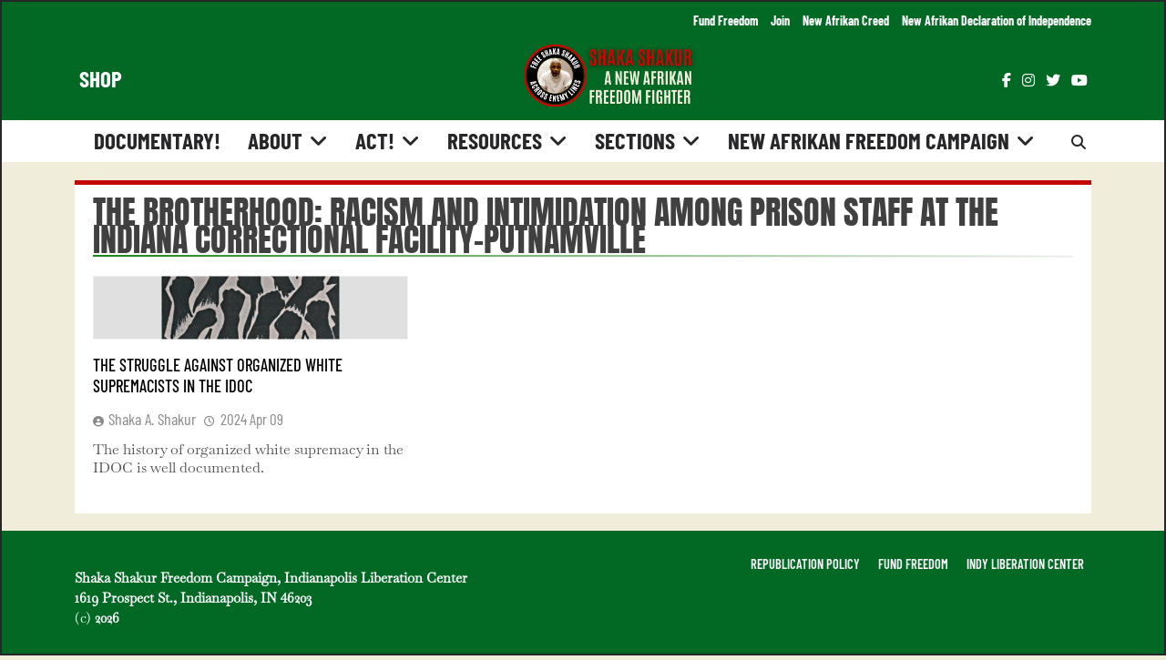

--- FILE ---
content_type: text/html; charset=UTF-8
request_url: https://www.shakashakur.org/tag/the-brotherhood-racism-and-intimidation-among-prison-staff-at-the-indiana-correctional-facility-putnamville/
body_size: 17307
content:
<!doctype html>
<html lang="en-US" prefix="og: http://ogp.me/ns# fb: http://ogp.me/ns/fb#">
<head>
	<meta charset="UTF-8">
	<meta name="viewport" content="width=device-width, initial-scale=1">
	<link rel="profile" href="https://gmpg.org/xfn/11">
	<title>The Brotherhood: Racism and Intimidation Among Prison Staff at the Indiana Correctional Facility-Putnamville &#8211; Free Shaka Adiyia Shakur</title>
<meta name='robots' content='max-image-preview:large' />
<link rel='dns-prefetch' href='//www.googletagmanager.com' />
<style id='wp-img-auto-sizes-contain-inline-css'>
img:is([sizes=auto i],[sizes^="auto," i]){contain-intrinsic-size:3000px 1500px}
/*# sourceURL=wp-img-auto-sizes-contain-inline-css */
</style>
<style id='wp-emoji-styles-inline-css'>

	img.wp-smiley, img.emoji {
		display: inline !important;
		border: none !important;
		box-shadow: none !important;
		height: 1em !important;
		width: 1em !important;
		margin: 0 0.07em !important;
		vertical-align: -0.1em !important;
		background: none !important;
		padding: 0 !important;
	}
/*# sourceURL=wp-emoji-styles-inline-css */
</style>
<style id='wp-block-library-inline-css'>
:root{--wp-block-synced-color:#7a00df;--wp-block-synced-color--rgb:122,0,223;--wp-bound-block-color:var(--wp-block-synced-color);--wp-editor-canvas-background:#ddd;--wp-admin-theme-color:#007cba;--wp-admin-theme-color--rgb:0,124,186;--wp-admin-theme-color-darker-10:#006ba1;--wp-admin-theme-color-darker-10--rgb:0,107,160.5;--wp-admin-theme-color-darker-20:#005a87;--wp-admin-theme-color-darker-20--rgb:0,90,135;--wp-admin-border-width-focus:2px}@media (min-resolution:192dpi){:root{--wp-admin-border-width-focus:1.5px}}.wp-element-button{cursor:pointer}:root .has-very-light-gray-background-color{background-color:#eee}:root .has-very-dark-gray-background-color{background-color:#313131}:root .has-very-light-gray-color{color:#eee}:root .has-very-dark-gray-color{color:#313131}:root .has-vivid-green-cyan-to-vivid-cyan-blue-gradient-background{background:linear-gradient(135deg,#00d084,#0693e3)}:root .has-purple-crush-gradient-background{background:linear-gradient(135deg,#34e2e4,#4721fb 50%,#ab1dfe)}:root .has-hazy-dawn-gradient-background{background:linear-gradient(135deg,#faaca8,#dad0ec)}:root .has-subdued-olive-gradient-background{background:linear-gradient(135deg,#fafae1,#67a671)}:root .has-atomic-cream-gradient-background{background:linear-gradient(135deg,#fdd79a,#004a59)}:root .has-nightshade-gradient-background{background:linear-gradient(135deg,#330968,#31cdcf)}:root .has-midnight-gradient-background{background:linear-gradient(135deg,#020381,#2874fc)}:root{--wp--preset--font-size--normal:16px;--wp--preset--font-size--huge:42px}.has-regular-font-size{font-size:1em}.has-larger-font-size{font-size:2.625em}.has-normal-font-size{font-size:var(--wp--preset--font-size--normal)}.has-huge-font-size{font-size:var(--wp--preset--font-size--huge)}.has-text-align-center{text-align:center}.has-text-align-left{text-align:left}.has-text-align-right{text-align:right}.has-fit-text{white-space:nowrap!important}#end-resizable-editor-section{display:none}.aligncenter{clear:both}.items-justified-left{justify-content:flex-start}.items-justified-center{justify-content:center}.items-justified-right{justify-content:flex-end}.items-justified-space-between{justify-content:space-between}.screen-reader-text{border:0;clip-path:inset(50%);height:1px;margin:-1px;overflow:hidden;padding:0;position:absolute;width:1px;word-wrap:normal!important}.screen-reader-text:focus{background-color:#ddd;clip-path:none;color:#444;display:block;font-size:1em;height:auto;left:5px;line-height:normal;padding:15px 23px 14px;text-decoration:none;top:5px;width:auto;z-index:100000}html :where(.has-border-color){border-style:solid}html :where([style*=border-top-color]){border-top-style:solid}html :where([style*=border-right-color]){border-right-style:solid}html :where([style*=border-bottom-color]){border-bottom-style:solid}html :where([style*=border-left-color]){border-left-style:solid}html :where([style*=border-width]){border-style:solid}html :where([style*=border-top-width]){border-top-style:solid}html :where([style*=border-right-width]){border-right-style:solid}html :where([style*=border-bottom-width]){border-bottom-style:solid}html :where([style*=border-left-width]){border-left-style:solid}html :where(img[class*=wp-image-]){height:auto;max-width:100%}:where(figure){margin:0 0 1em}html :where(.is-position-sticky){--wp-admin--admin-bar--position-offset:var(--wp-admin--admin-bar--height,0px)}@media screen and (max-width:600px){html :where(.is-position-sticky){--wp-admin--admin-bar--position-offset:0px}}

/*# sourceURL=wp-block-library-inline-css */
</style><style id='global-styles-inline-css'>
:root{--wp--preset--aspect-ratio--square: 1;--wp--preset--aspect-ratio--4-3: 4/3;--wp--preset--aspect-ratio--3-4: 3/4;--wp--preset--aspect-ratio--3-2: 3/2;--wp--preset--aspect-ratio--2-3: 2/3;--wp--preset--aspect-ratio--16-9: 16/9;--wp--preset--aspect-ratio--9-16: 9/16;--wp--preset--color--black: #000000;--wp--preset--color--cyan-bluish-gray: #abb8c3;--wp--preset--color--white: #ffffff;--wp--preset--color--pale-pink: #f78da7;--wp--preset--color--vivid-red: #cf2e2e;--wp--preset--color--luminous-vivid-orange: #ff6900;--wp--preset--color--luminous-vivid-amber: #fcb900;--wp--preset--color--light-green-cyan: #7bdcb5;--wp--preset--color--vivid-green-cyan: #00d084;--wp--preset--color--pale-cyan-blue: #8ed1fc;--wp--preset--color--vivid-cyan-blue: #0693e3;--wp--preset--color--vivid-purple: #9b51e0;--wp--preset--gradient--vivid-cyan-blue-to-vivid-purple: linear-gradient(135deg,rgb(6,147,227) 0%,rgb(155,81,224) 100%);--wp--preset--gradient--light-green-cyan-to-vivid-green-cyan: linear-gradient(135deg,rgb(122,220,180) 0%,rgb(0,208,130) 100%);--wp--preset--gradient--luminous-vivid-amber-to-luminous-vivid-orange: linear-gradient(135deg,rgb(252,185,0) 0%,rgb(255,105,0) 100%);--wp--preset--gradient--luminous-vivid-orange-to-vivid-red: linear-gradient(135deg,rgb(255,105,0) 0%,rgb(207,46,46) 100%);--wp--preset--gradient--very-light-gray-to-cyan-bluish-gray: linear-gradient(135deg,rgb(238,238,238) 0%,rgb(169,184,195) 100%);--wp--preset--gradient--cool-to-warm-spectrum: linear-gradient(135deg,rgb(74,234,220) 0%,rgb(151,120,209) 20%,rgb(207,42,186) 40%,rgb(238,44,130) 60%,rgb(251,105,98) 80%,rgb(254,248,76) 100%);--wp--preset--gradient--blush-light-purple: linear-gradient(135deg,rgb(255,206,236) 0%,rgb(152,150,240) 100%);--wp--preset--gradient--blush-bordeaux: linear-gradient(135deg,rgb(254,205,165) 0%,rgb(254,45,45) 50%,rgb(107,0,62) 100%);--wp--preset--gradient--luminous-dusk: linear-gradient(135deg,rgb(255,203,112) 0%,rgb(199,81,192) 50%,rgb(65,88,208) 100%);--wp--preset--gradient--pale-ocean: linear-gradient(135deg,rgb(255,245,203) 0%,rgb(182,227,212) 50%,rgb(51,167,181) 100%);--wp--preset--gradient--electric-grass: linear-gradient(135deg,rgb(202,248,128) 0%,rgb(113,206,126) 100%);--wp--preset--gradient--midnight: linear-gradient(135deg,rgb(2,3,129) 0%,rgb(40,116,252) 100%);--wp--preset--font-size--small: 13px;--wp--preset--font-size--medium: 20px;--wp--preset--font-size--large: 36px;--wp--preset--font-size--x-large: 42px;--wp--preset--spacing--20: 0.44rem;--wp--preset--spacing--30: 0.67rem;--wp--preset--spacing--40: 1rem;--wp--preset--spacing--50: 1.5rem;--wp--preset--spacing--60: 2.25rem;--wp--preset--spacing--70: 3.38rem;--wp--preset--spacing--80: 5.06rem;--wp--preset--shadow--natural: 6px 6px 9px rgba(0, 0, 0, 0.2);--wp--preset--shadow--deep: 12px 12px 50px rgba(0, 0, 0, 0.4);--wp--preset--shadow--sharp: 6px 6px 0px rgba(0, 0, 0, 0.2);--wp--preset--shadow--outlined: 6px 6px 0px -3px rgb(255, 255, 255), 6px 6px rgb(0, 0, 0);--wp--preset--shadow--crisp: 6px 6px 0px rgb(0, 0, 0);}:where(.is-layout-flex){gap: 0.5em;}:where(.is-layout-grid){gap: 0.5em;}body .is-layout-flex{display: flex;}.is-layout-flex{flex-wrap: wrap;align-items: center;}.is-layout-flex > :is(*, div){margin: 0;}body .is-layout-grid{display: grid;}.is-layout-grid > :is(*, div){margin: 0;}:where(.wp-block-columns.is-layout-flex){gap: 2em;}:where(.wp-block-columns.is-layout-grid){gap: 2em;}:where(.wp-block-post-template.is-layout-flex){gap: 1.25em;}:where(.wp-block-post-template.is-layout-grid){gap: 1.25em;}.has-black-color{color: var(--wp--preset--color--black) !important;}.has-cyan-bluish-gray-color{color: var(--wp--preset--color--cyan-bluish-gray) !important;}.has-white-color{color: var(--wp--preset--color--white) !important;}.has-pale-pink-color{color: var(--wp--preset--color--pale-pink) !important;}.has-vivid-red-color{color: var(--wp--preset--color--vivid-red) !important;}.has-luminous-vivid-orange-color{color: var(--wp--preset--color--luminous-vivid-orange) !important;}.has-luminous-vivid-amber-color{color: var(--wp--preset--color--luminous-vivid-amber) !important;}.has-light-green-cyan-color{color: var(--wp--preset--color--light-green-cyan) !important;}.has-vivid-green-cyan-color{color: var(--wp--preset--color--vivid-green-cyan) !important;}.has-pale-cyan-blue-color{color: var(--wp--preset--color--pale-cyan-blue) !important;}.has-vivid-cyan-blue-color{color: var(--wp--preset--color--vivid-cyan-blue) !important;}.has-vivid-purple-color{color: var(--wp--preset--color--vivid-purple) !important;}.has-black-background-color{background-color: var(--wp--preset--color--black) !important;}.has-cyan-bluish-gray-background-color{background-color: var(--wp--preset--color--cyan-bluish-gray) !important;}.has-white-background-color{background-color: var(--wp--preset--color--white) !important;}.has-pale-pink-background-color{background-color: var(--wp--preset--color--pale-pink) !important;}.has-vivid-red-background-color{background-color: var(--wp--preset--color--vivid-red) !important;}.has-luminous-vivid-orange-background-color{background-color: var(--wp--preset--color--luminous-vivid-orange) !important;}.has-luminous-vivid-amber-background-color{background-color: var(--wp--preset--color--luminous-vivid-amber) !important;}.has-light-green-cyan-background-color{background-color: var(--wp--preset--color--light-green-cyan) !important;}.has-vivid-green-cyan-background-color{background-color: var(--wp--preset--color--vivid-green-cyan) !important;}.has-pale-cyan-blue-background-color{background-color: var(--wp--preset--color--pale-cyan-blue) !important;}.has-vivid-cyan-blue-background-color{background-color: var(--wp--preset--color--vivid-cyan-blue) !important;}.has-vivid-purple-background-color{background-color: var(--wp--preset--color--vivid-purple) !important;}.has-black-border-color{border-color: var(--wp--preset--color--black) !important;}.has-cyan-bluish-gray-border-color{border-color: var(--wp--preset--color--cyan-bluish-gray) !important;}.has-white-border-color{border-color: var(--wp--preset--color--white) !important;}.has-pale-pink-border-color{border-color: var(--wp--preset--color--pale-pink) !important;}.has-vivid-red-border-color{border-color: var(--wp--preset--color--vivid-red) !important;}.has-luminous-vivid-orange-border-color{border-color: var(--wp--preset--color--luminous-vivid-orange) !important;}.has-luminous-vivid-amber-border-color{border-color: var(--wp--preset--color--luminous-vivid-amber) !important;}.has-light-green-cyan-border-color{border-color: var(--wp--preset--color--light-green-cyan) !important;}.has-vivid-green-cyan-border-color{border-color: var(--wp--preset--color--vivid-green-cyan) !important;}.has-pale-cyan-blue-border-color{border-color: var(--wp--preset--color--pale-cyan-blue) !important;}.has-vivid-cyan-blue-border-color{border-color: var(--wp--preset--color--vivid-cyan-blue) !important;}.has-vivid-purple-border-color{border-color: var(--wp--preset--color--vivid-purple) !important;}.has-vivid-cyan-blue-to-vivid-purple-gradient-background{background: var(--wp--preset--gradient--vivid-cyan-blue-to-vivid-purple) !important;}.has-light-green-cyan-to-vivid-green-cyan-gradient-background{background: var(--wp--preset--gradient--light-green-cyan-to-vivid-green-cyan) !important;}.has-luminous-vivid-amber-to-luminous-vivid-orange-gradient-background{background: var(--wp--preset--gradient--luminous-vivid-amber-to-luminous-vivid-orange) !important;}.has-luminous-vivid-orange-to-vivid-red-gradient-background{background: var(--wp--preset--gradient--luminous-vivid-orange-to-vivid-red) !important;}.has-very-light-gray-to-cyan-bluish-gray-gradient-background{background: var(--wp--preset--gradient--very-light-gray-to-cyan-bluish-gray) !important;}.has-cool-to-warm-spectrum-gradient-background{background: var(--wp--preset--gradient--cool-to-warm-spectrum) !important;}.has-blush-light-purple-gradient-background{background: var(--wp--preset--gradient--blush-light-purple) !important;}.has-blush-bordeaux-gradient-background{background: var(--wp--preset--gradient--blush-bordeaux) !important;}.has-luminous-dusk-gradient-background{background: var(--wp--preset--gradient--luminous-dusk) !important;}.has-pale-ocean-gradient-background{background: var(--wp--preset--gradient--pale-ocean) !important;}.has-electric-grass-gradient-background{background: var(--wp--preset--gradient--electric-grass) !important;}.has-midnight-gradient-background{background: var(--wp--preset--gradient--midnight) !important;}.has-small-font-size{font-size: var(--wp--preset--font-size--small) !important;}.has-medium-font-size{font-size: var(--wp--preset--font-size--medium) !important;}.has-large-font-size{font-size: var(--wp--preset--font-size--large) !important;}.has-x-large-font-size{font-size: var(--wp--preset--font-size--x-large) !important;}
/*# sourceURL=global-styles-inline-css */
</style>

<style id='classic-theme-styles-inline-css'>
/*! This file is auto-generated */
.wp-block-button__link{color:#fff;background-color:#32373c;border-radius:9999px;box-shadow:none;text-decoration:none;padding:calc(.667em + 2px) calc(1.333em + 2px);font-size:1.125em}.wp-block-file__button{background:#32373c;color:#fff;text-decoration:none}
/*# sourceURL=/wp-includes/css/classic-themes.min.css */
</style>
<link rel='stylesheet' id='ssmt-style-css' href='https://www.shakashakur.org/wp-content/plugins/marquee-top/style.css?ver=6.9' media='all' />
<link rel='stylesheet' id='fontawesome-css' href='https://www.shakashakur.org/wp-content/themes/newsmatic-pro-premium/assets/lib/fontawesome/css/all.min.css?ver=6.5.1' media='all' />
<link rel='stylesheet' id='slick-css' href='https://www.shakashakur.org/wp-content/themes/newsmatic-pro-premium/assets/lib/slick/slick.css?ver=1.8.1' media='all' />
<link rel='stylesheet' id='newsmatic-typo-fonts-css' href='https://www.shakashakur.org/wp-content/fonts/b9c2e8d8ce2fc500fe4aa2c97559ca31.css' media='all' />
<link rel='stylesheet' id='newsmatic-style-css' href='https://www.shakashakur.org/wp-content/themes/newsmatic-pro-premium/style.css?ver=1.3.24' media='all' />
<style id='newsmatic-style-inline-css'>
body.newsmatic_font_typography{ --newsmatic-global-preset-color-1: #64748b;}
 body.newsmatic_font_typography{ --newsmatic-global-preset-color-2: #27272a;}
 body.newsmatic_font_typography{ --newsmatic-global-preset-color-3: #ef4444;}
 body.newsmatic_font_typography{ --newsmatic-global-preset-color-4: #eab308;}
 body.newsmatic_font_typography{ --newsmatic-global-preset-color-5: #1b8415;}
 body.newsmatic_font_typography{ --newsmatic-global-preset-color-6: #1b8415;}
 body.newsmatic_font_typography{ --newsmatic-global-preset-color-7: #06b6d4;}
 body.newsmatic_font_typography{ --newsmatic-global-preset-color-8: #0284c7;}
 body.newsmatic_font_typography{ --newsmatic-global-preset-color-9: #6366f1;}
 body.newsmatic_font_typography{ --newsmatic-global-preset-color-10: #84cc16;}
 body.newsmatic_font_typography{ --newsmatic-global-preset-color-11: #a855f7;}
 body.newsmatic_font_typography{ --newsmatic-global-preset-color-12: #f43f5e;}
 body.newsmatic_font_typography{ --newsmatic-global-preset-gradient-color-1: linear-gradient( 135deg, #485563 10%, #29323c 100%);}
 body.newsmatic_font_typography{ --newsmatic-global-preset-gradient-color-2: linear-gradient( 135deg, #FF512F 10%, #F09819 100%);}
 body.newsmatic_font_typography{ --newsmatic-global-preset-gradient-color-3: linear-gradient( 135deg, #00416A 10%, #E4E5E6 100%);}
 body.newsmatic_font_typography{ --newsmatic-global-preset-gradient-color-4: linear-gradient( 135deg, #CE9FFC 10%, #7367F0 100%);}
 body.newsmatic_font_typography{ --newsmatic-global-preset-gradient-color-5: linear-gradient( 135deg, #90F7EC 10%, #32CCBC 100%);}
 body.newsmatic_font_typography{ --newsmatic-global-preset-gradient-color-6: linear-gradient( 135deg, #81FBB8 10%, #28C76F 100%);}
 body.newsmatic_font_typography{ --newsmatic-global-preset-gradient-color-7: linear-gradient( 135deg, #EB3349 10%, #F45C43 100%);}
 body.newsmatic_font_typography{ --newsmatic-global-preset-gradient-color-8: linear-gradient( 135deg, #FFF720 10%, #3CD500 100%);}
 body.newsmatic_font_typography{ --newsmatic-global-preset-gradient-color-9: linear-gradient( 135deg, #FF96F9 10%, #C32BAC 100%);}
 body.newsmatic_font_typography{ --newsmatic-global-preset-gradient-color-10: linear-gradient( 135deg, #69FF97 10%, #00E4FF 100%);}
 body.newsmatic_font_typography{ --newsmatic-global-preset-gradient-color-11: linear-gradient( 135deg, #3C8CE7 10%, #00EAFF 100%);}
 body.newsmatic_font_typography{ --newsmatic-global-preset-gradient-color-12: linear-gradient( 135deg, #FF7AF5 10%, #513162 100%);}
 body.newsmatic_font_typography{ --theme-block-top-border-color: #c40905;}
body.newsmatic_font_typography{ --theme-block-top-border-height: 5px; }body.newsmatic_website_frame_wrap #page{padding: calc(2px - 1px);} body.newsmatic_website_frame_wrap .newsmatic_website_frame { border: 2px solid var( --newsmatic-global-preset-color-2 );} body.newsmatic_website_frame_wrap #wpadminbar { height: calc(32px + 2px);padding: 2px;}.newsmatic_font_typography { --header-padding: 1px;} .newsmatic_font_typography { --header-padding-tablet: 30px;} .newsmatic_font_typography { --header-padding-smartphone: 30px;}.newsmatic_main_body #full-width-section{ background: #00000000}.newsmatic_main_body #full-width-section .row > div, .newsmatic_main_body .full-width-section .news-list.layout--four .list-item .post-title{ background: #ffffff}.newsmatic_main_body #leftc-rights-section{ background: #00000000}.newsmatic_main_body #leftc-rights-section .primary-content > div, .newsmatic_main_body  #leftc-rights-section .secondary-sidebar .widget, .newsmatic_main_body .leftc-rights-section .news-list.layout--four .list-item .post-title{ background: #ffffff}.newsmatic_main_body #lefts-rightc-section{ background: #f1eddb}.newsmatic_main_body #video-playlist-section{ background: #F0F1F2}.newsmatic_main_body #bottom-full-width-section{ background: #00000000}.newsmatic_main_body #bottom-full-width-section.bottom-full-width-section .row > div, .newsmatic_main_body .bottom-full-width-section .news-list.layout--four .list-item .post-title{ background: #ffffff}.newsmatic_main_body #footer-opinions-section{ background: #F0F1F2}.newsmatic_main_body .site-header.layout--default .top-header{ background: #026924}.newsmatic_main_body .sidebar-toggle .newsmatic-container{ background: #e8e8e8}body.home.blog.newsmatic_main_body #theme-content .row .primary-content, body.home.blog.newsmatic_main_body #theme-content .widget, body.archive.newsmatic_main_body #theme-content .row .primary-content, body.archive.newsmatic_main_body #theme-content .widget{ background: #ffffff}.single.newsmatic_main_body .post-inner, .single.newsmatic_main_body .comments-area, .single.newsmatic_main_body .single-related-posts-section, .single.newsmatic_main_body #theme-content .widget{ background: #ffffff}.error404.newsmatic_main_body #theme-content .row .primary-content,.error404.newsmatic_main_body .widget{ background: #ffffff}.search.search-results.newsmatic_main_body #theme-content .primary-content, .search.search-results.newsmatic_main_body #theme-content .widget{ background: #ffffff}.newsmatic_font_typography .header-custom-button{ background: linear-gradient(135deg,rgb(133,21,21) 13%,rgb(31,31,31) 89%)}.newsmatic_font_typography .header-custom-button:hover{ background: linear-gradient(135deg,rgb(31,31,31) 13%,rgb(133,21,21) 86%)}.newsmatic_font_typography nav.main-navigation ul.nav-menu li.current-menu-item{ background: #00000000}#full-width-section{ padding: 10px 10px 10px 10px; }@media(max-width: 940px) { #full-width-section{ padding: 10px 0px 10px 0px; } }
@media(max-width: 610px) { #full-width-section{ padding: 10px 0px 10px 0px; } }
#full-width-section .newsmatic-container .row > div{ padding: 10px 10px 10px 10px; }@media(max-width: 940px) { #full-width-section .newsmatic-container .row > div{ padding: 20px 20px 20px 20px; } }
@media(max-width: 610px) { #full-width-section .newsmatic-container .row > div{ padding: 20px 20px 20px 20px; } }
#leftc-rights-section{ padding: 5px 5px 5px 5px; }@media(max-width: 940px) { #leftc-rights-section{ padding: 10px 0px 10px 0px; } }
@media(max-width: 610px) { #leftc-rights-section{ padding: 10px 0px 10px 0px; } }
#leftc-rights-section .newsmatic-container .row .primary-content > div, #leftc-rights-section .newsmatic-container .row .secondary-sidebar .widget { padding: 20px 20px 20px 20px; }@media(max-width: 940px) { #leftc-rights-section .newsmatic-container .row .primary-content > div, #leftc-rights-section .newsmatic-container .row .secondary-sidebar .widget { padding: 20px 20px 20px 20px; } }
@media(max-width: 610px) { #leftc-rights-section .newsmatic-container .row .primary-content > div, #leftc-rights-section .newsmatic-container .row .secondary-sidebar .widget { padding: 20px 20px 20px 20px; } }
#lefts-rightc-section{ padding: 10px 0px 10px 0px; }@media(max-width: 940px) { #lefts-rightc-section{ padding: 10px 0px 10px 0px; } }
@media(max-width: 610px) { #lefts-rightc-section{ padding: 10px 0px 10px 0px; } }
#lefts-rightc-section .newsmatic-container .row .primary-content > div, #lefts-rightc-section .newsmatic-container .row .secondary-sidebar .widget  { padding: 20px 20px 20px 20px; }@media(max-width: 940px) { #lefts-rightc-section .newsmatic-container .row .primary-content > div, #lefts-rightc-section .newsmatic-container .row .secondary-sidebar .widget  { padding: 20px 20px 20px 20px; } }
@media(max-width: 610px) { #lefts-rightc-section .newsmatic-container .row .primary-content > div, #lefts-rightc-section .newsmatic-container .row .secondary-sidebar .widget  { padding: 20px 20px 20px 20px; } }
#video-playlist-section{ padding: 10px 0px 10px 0px; }@media(max-width: 940px) { #video-playlist-section{ padding: 10px 0px 10px 0px; } }
@media(max-width: 610px) { #video-playlist-section{ padding: 10px 0px 10px 0px; } }
#bottom-full-width-section{ padding: 5px 5px 5px 5px; }@media(max-width: 940px) { #bottom-full-width-section{ padding: 10px 0px 10px 0px; } }
@media(max-width: 610px) { #bottom-full-width-section{ padding: 10px 0px 10px 0px; } }
#bottom-full-width-section .newsmatic-container .row > div{ padding: 20px 20px 20px 20px; }@media(max-width: 940px) { #bottom-full-width-section .newsmatic-container .row > div{ padding: 20px 20px 20px 20px; } }
@media(max-width: 610px) { #bottom-full-width-section .newsmatic-container .row > div{ padding: 20px 20px 20px 20px; } }
#footer-opinions-section{ padding: 10px 0px 10px 0px; }@media(max-width: 940px) { #footer-opinions-section{ padding: 10px 0px 10px 0px; } }
@media(max-width: 610px) { #footer-opinions-section{ padding: 10px 0px 10px 0px; } }
#footer-opinions-section .newsmatic-container .row{ padding: 20px 20px 20px 20px; }@media(max-width: 940px) { #footer-opinions-section .newsmatic-container .row{ padding: 20px 20px 20px 20px; } }
@media(max-width: 610px) { #footer-opinions-section .newsmatic-container .row{ padding: 20px 20px 20px 20px; } }
body .post-link-button{ padding: 10px 10px 10px 10px; }@media(max-width: 940px) { body .post-link-button{ padding: 4px 4px 4px 4px; } }
@media(max-width: 610px) { body .post-link-button{ padding: 2px 2px 2px 2px; } }
.newsmatic_font_typography { --site-title-family : Jost; }
.newsmatic_font_typography { --site-title-weight : 700; }
.newsmatic_font_typography { --site-title-texttransform : capitalize; }
.newsmatic_font_typography { --site-title-textdecoration : none; }
.newsmatic_font_typography { --site-title-size : 45px; }
.newsmatic_font_typography { --site-title-size-tab : 43px; }
.newsmatic_font_typography { --site-title-size-mobile : 40px; }
.newsmatic_font_typography { --site-title-lineheight : 45px; }
.newsmatic_font_typography { --site-title-lineheight-tab : 42px; }
.newsmatic_font_typography { --site-title-lineheight-mobile : 40px; }
.newsmatic_font_typography { --site-title-letterspacing : 0px; }
.newsmatic_font_typography { --site-title-letterspacing-tab : 0px; }
.newsmatic_font_typography { --site-title-letterspacing-mobile : 0px; }
.newsmatic_font_typography { --site-tagline-family : Roboto; }
.newsmatic_font_typography { --site-tagline-weight : 400; }
.newsmatic_font_typography { --site-tagline-texttransform : capitalize; }
.newsmatic_font_typography { --site-tagline-textdecoration : none; }
.newsmatic_font_typography { --site-tagline-size : 16px; }
.newsmatic_font_typography { --site-tagline-size-tab : 16px; }
.newsmatic_font_typography { --site-tagline-size-mobile : 16px; }
.newsmatic_font_typography { --site-tagline-lineheight : 26px; }
.newsmatic_font_typography { --site-tagline-lineheight-tab : 26px; }
.newsmatic_font_typography { --site-tagline-lineheight-mobile : 16px; }
.newsmatic_font_typography { --site-tagline-letterspacing : 0px; }
.newsmatic_font_typography { --site-tagline-letterspacing-tab : 0px; }
.newsmatic_font_typography { --site-tagline-letterspacing-mobile : 0px; }
.newsmatic_font_typography { --block-title-family : Anton; }
.newsmatic_font_typography { --block-title-weight : 400; }
.newsmatic_font_typography { --block-title-texttransform : uppercase; }
.newsmatic_font_typography { --block-title-textdecoration : none; }
.newsmatic_font_typography { --block-title-size : 40px; }
.newsmatic_font_typography { --block-title-size-tab : 26px; }
.newsmatic_font_typography { --block-title-size-mobile : 25px; }
.newsmatic_font_typography { --block-title-lineheight : 30px; }
.newsmatic_font_typography { --block-title-lineheight-tab : 32px; }
.newsmatic_font_typography { --block-title-lineheight-mobile : 32px; }
.newsmatic_font_typography { --block-title-letterspacing : 0px; }
.newsmatic_font_typography { --block-title-letterspacing-tab : 0px; }
.newsmatic_font_typography { --block-title-letterspacing-mobile : 0px; }
.newsmatic_font_typography { --post-title-family : Barlow Condensed; }
.newsmatic_font_typography { --post-title-weight : 500; }
.newsmatic_font_typography { --post-title-texttransform : uppercase; }
.newsmatic_font_typography { --post-title-textdecoration : none; }
.newsmatic_font_typography { --post-title-size : 23px; }
.newsmatic_font_typography { --post-title-size-tab : 20px; }
.newsmatic_font_typography { --post-title-size-mobile : 19px; }
.newsmatic_font_typography { --post-title-lineheight : 12px; }
.newsmatic_font_typography { --post-title-lineheight-tab : 27px; }
.newsmatic_font_typography { --post-title-lineheight-mobile : 27px; }
.newsmatic_font_typography { --post-title-letterspacing : 0px; }
.newsmatic_font_typography { --post-title-letterspacing-tab : 0px; }
.newsmatic_font_typography { --post-title-letterspacing-mobile : 0px; }
.newsmatic_font_typography { --meta-family : Barlow Condensed; }
.newsmatic_font_typography { --meta-weight : 400; }
.newsmatic_font_typography { --meta-texttransform : capitalize; }
.newsmatic_font_typography { --meta-textdecoration : none; }
.newsmatic_font_typography { --meta-size : 18px; }
.newsmatic_font_typography { --meta-size-tab : 14px; }
.newsmatic_font_typography { --meta-size-mobile : 14px; }
.newsmatic_font_typography { --meta-lineheight : 3px; }
.newsmatic_font_typography { --meta-lineheight-tab : 20px; }
.newsmatic_font_typography { --meta-lineheight-mobile : 20px; }
.newsmatic_font_typography { --meta-letterspacing : 0px; }
.newsmatic_font_typography { --meta-letterspacing-tab : 0px; }
.newsmatic_font_typography { --meta-letterspacing-mobile : 0px; }
.newsmatic_font_typography { --content-family : Baskervville; }
.newsmatic_font_typography { --content-weight : 400; }
.newsmatic_font_typography { --content-texttransform : unset; }
.newsmatic_font_typography { --content-textdecoration : none; }
.newsmatic_font_typography { --content-size : 16px; }
.newsmatic_font_typography { --content-size-tab : 15px; }
.newsmatic_font_typography { --content-size-mobile : 15px; }
.newsmatic_font_typography { --content-lineheight : 20px; }
.newsmatic_font_typography { --content-lineheight-tab : 24px; }
.newsmatic_font_typography { --content-lineheight-mobile : 24px; }
.newsmatic_font_typography { --content-letterspacing : 0px; }
.newsmatic_font_typography { --content-letterspacing-tab : 0px; }
.newsmatic_font_typography { --content-letterspacing-mobile : 0px; }
.newsmatic_font_typography { --menu-family : Barlow Condensed; }
.newsmatic_font_typography { --menu-weight : 700; }
.newsmatic_font_typography { --menu-texttransform : uppercase; }
.newsmatic_font_typography { --menu-textdecoration : none; }
.newsmatic_font_typography { --menu-size : 25px; }
.newsmatic_font_typography { --menu-size-tab : 16px; }
.newsmatic_font_typography { --menu-size-mobile : 16px; }
.newsmatic_font_typography { --menu-lineheight : 15px; }
.newsmatic_font_typography { --menu-lineheight-tab : 24px; }
.newsmatic_font_typography { --menu-lineheight-mobile : 24px; }
.newsmatic_font_typography { --menu-letterspacing : 0px; }
.newsmatic_font_typography { --menu-letterspacing-tab : 0px; }
.newsmatic_font_typography { --menu-letterspacing-mobile : 0px; }
.newsmatic_font_typography { --submenu-family : Barlow Condensed; }
.newsmatic_font_typography { --submenu-weight : 600; }
.newsmatic_font_typography { --submenu-texttransform : uppercase; }
.newsmatic_font_typography { --submenu-textdecoration : none; }
.newsmatic_font_typography { --submenu-size : 18px; }
.newsmatic_font_typography { --submenu-size-tab : 15px; }
.newsmatic_font_typography { --submenu-size-mobile : 15px; }
.newsmatic_font_typography { --submenu-lineheight : 17px; }
.newsmatic_font_typography { --submenu-lineheight-tab : 24px; }
.newsmatic_font_typography { --submenu-lineheight-mobile : 24px; }
.newsmatic_font_typography { --submenu-letterspacing : 0px; }
.newsmatic_font_typography { --submenu-letterspacing-tab : 0px; }
.newsmatic_font_typography { --submenu-letterspacing-mobile : 0px; }
.newsmatic_font_typography { --single-title-family : Anton; }
.newsmatic_font_typography { --single-title-weight : 400; }
.newsmatic_font_typography { --single-title-texttransform : uppercase; }
.newsmatic_font_typography { --single-title-textdecoration : none; }
.newsmatic_font_typography { --single-title-size : 31px; }
.newsmatic_font_typography { --single-title-size-tab : 32px; }
.newsmatic_font_typography { --single-title-size-mobile : 30px; }
.newsmatic_font_typography { --single-title-lineheight : 31px; }
.newsmatic_font_typography { --single-title-lineheight-tab : 40px; }
.newsmatic_font_typography { --single-title-lineheight-mobile : 35px; }
.newsmatic_font_typography { --single-title-letterspacing : 0px; }
.newsmatic_font_typography { --single-title-letterspacing-tab : 0px; }
.newsmatic_font_typography { --single-title-letterspacing-mobile : 0px; }
.newsmatic_font_typography { --single-meta-family : Inter; }
.newsmatic_font_typography { --single-meta-weight : 400; }
.newsmatic_font_typography { --single-meta-texttransform : capitalize; }
.newsmatic_font_typography { --single-meta-textdecoration : none; }
.newsmatic_font_typography { --single-meta-size : 14px; }
.newsmatic_font_typography { --single-meta-size-tab : 14px; }
.newsmatic_font_typography { --single-meta-size-mobile : 13px; }
.newsmatic_font_typography { --single-meta-lineheight : 1px; }
.newsmatic_font_typography { --single-meta-lineheight-tab : 22px; }
.newsmatic_font_typography { --single-meta-lineheight-mobile : 22px; }
.newsmatic_font_typography { --single-meta-letterspacing : 0px; }
.newsmatic_font_typography { --single-meta-letterspacing-tab : 0px; }
.newsmatic_font_typography { --single-meta-letterspacing-mobile : 0px; }
.newsmatic_font_typography { --single-content-family : Inter; }
.newsmatic_font_typography { --single-content-weight : 400; }
.newsmatic_font_typography { --single-content-texttransform : capitalize; }
.newsmatic_font_typography { --single-content-textdecoration : none; }
.newsmatic_font_typography { --single-content-size : 17px; }
.newsmatic_font_typography { --single-content-size-tab : 16px; }
.newsmatic_font_typography { --single-content-size-mobile : 16px; }
.newsmatic_font_typography { --single-content-lineheight : 20px; }
.newsmatic_font_typography { --single-content-lineheight-tab : 22px; }
.newsmatic_font_typography { --single-content-lineheight-mobile : 22px; }
.newsmatic_font_typography { --single-content-letterspacing : 0px; }
.newsmatic_font_typography { --single-content-letterspacing-tab : 0px; }
.newsmatic_font_typography { --single-content-letterspacing-mobile : 0px; }
body .site-branding img.custom-logo{ width: 201px; }@media(max-width: 940px) { body .site-branding img.custom-logo{ width: 200px; } }
@media(max-width: 610px) { body .site-branding img.custom-logo{ width: 200px; } }
.newsmatic_main_body #newsmatic_menu_burger span { background-color: #525252 }.newsmatic_main_body .menu_txt { color: #525252 }body.newsmatic_main_body .site-header.layout--default .top-date-time, body.newsmatic_main_body .site-header.layout--default .top-date-time:after { color: #fff }.newsmatic_font_typography  { --menu-color: var( --newsmatic-global-preset-color-2 );}.newsmatic_font_typography  { --menu-color-hover : #1b8415; }.newsmatic_font_typography  { --menu-color-submenu: var( --newsmatic-global-preset-color-2 );}.newsmatic_main_body { --breadcrumb-background-color: #ffffff}.newsmatic_main_body { --site-bk-color: #f1eddb}.newsmatic_font_typography  { --move-to-top-background-color: var( --newsmatic-global-preset-color-2 );}.newsmatic_font_typography  { --move-to-top-background-color-hover : #1B8415; }.newsmatic_font_typography  { --move-to-top-color: #ffffff;}.newsmatic_font_typography  { --move-to-top-color-hover : #000000; } body.newsmatic_main_body{ --breadcrumb-text-color: #000;} body.newsmatic_dark_mode{ --breadcrumb-text-color: #000;}body .site-header.layout--default .top-header{ border-bottom: 10px none var( --newsmatic-global-preset-color-1 );}.newsmatic_font_typography  { --top-header-social-color: #ffffff;}.newsmatic_font_typography  { --top-header-social-color-hover : var( --newsmatic-global-preset-color-2 ); }.newsmatic_font_typography  { --top-header-menu-color: #ffffff;}.newsmatic_font_typography  { --top-header-menu-color-hover : var( --newsmatic-global-preset-color-2 ); }.ads-banner{ display : none;}@media(max-width: 940px) and (min-width:611px) { .ads-banner{ display : none;} }@media(max-width: 610px) { .ads-banner{ display : none;} }body #newsmatic-scroll-to-top{ padding: 8px 20px 8px 20px; }@media(max-width: 940px) { body #newsmatic-scroll-to-top{ padding: 8px 20px 8px 20px; } }
@media(max-width: 610px) { body #newsmatic-scroll-to-top{ padding: 8px 20px 8px 20px; } }
body #newsmatic-scroll-to-top.show{ display : none;}@media(max-width: 940px) and (min-width:611px) { body #newsmatic-scroll-to-top.show{ display : none;} }@media(max-width: 610px) { body #newsmatic-scroll-to-top.show{ display : none;} }body #newsmatic-scroll-to-top{ border: 1px none #1B8415;}body .site-header.layout--default .menu-section .row{ border-top: 1px none var( --newsmatic-global-preset-color-2 );}body .menu-section .row{ border-bottom: 2px none var( --newsmatic-global-preset-color-3 );}body .post-link-button{ border: 1px none #000;}body.newsmatic_main_body{ --readmore-button-font-size: 16px;}
body.newsmatic_main_body{ --readmore-button-font-size-tablet: 14px;}
body.newsmatic_main_body{ --readmore-button-font-size-smartphone: 12px;}
body.newsmatic_font_typography { --move-to-top-font-size: 16px;}
body.newsmatic_font_typography { --move-to-top-font-size-tablet: 14px;}
body.newsmatic_font_typography { --move-to-top-font-size-smartphone: 12px;}
body .site-footer.dark_bk{ border-top: 10px solid #f1eddb;}body.newsmatic_main_body .site-header.layout--default .site-branding-section{ background: #026924} body.newsmatic_main_body{ --theme-color-red: #1B8415;} body.newsmatic_dark_mode{ --theme-color-red: #1B8415;} body.newsmatic_main_body{ --menu-color-active: #000000;} body.newsmatic_dark_mode{ --menu-color-active: #000000;}.newsmatic_font_typography  { --sidebar-toggle-color: #525252;}.newsmatic_font_typography  { --sidebar-toggle-color-hover : #000000; }.newsmatic_font_typography  { --search-color: var( --newsmatic-global-preset-color-2 );}.newsmatic_font_typography  { --search-color-hover : #026924; }.newsmatic_font_typography  { --newsletter-color: #ffffff;}.newsmatic_font_typography  { --newsletter-color-hover : var( --newsmatic-global-preset-color-3 ); }.newsmatic_font_typography  { --random-news-color: #525252;}.newsmatic_font_typography  { --random-news-color-hover : #1B8415; }body.newsmatic_main_body .site-footer .bottom-footer{ background: #026924}.newsmatic_font_typography  { --footer-text-color: #fff;}.newsmatic_font_typography  { --footer-text-color-hover : #fff; }.newsmatic_main_body .site-footer .site-info { color: #ffffff }.newsmatic_font_typography  { --footer-bottom-link-color: #ffffff;}.newsmatic_font_typography  { --footer-bottom-link-color-hover : var( --newsmatic-global-preset-color-1 ); }body #newsmatic-scroll-to-top.show:hover { border-color: #1B8415 }.newsmatic_font_typography  { --custom-btn-color: #ffffff;}.newsmatic_font_typography  { --custom-btn-color-hover : #ffffff; }body.newsmatic_main_body{
               --box-shadow-inset : inset;
               --horizontal-shadow-offset : 0px;
               --vertical-shadow-offset : 1px;
               --blur-radius : 0px;
               --spread-radus: -4px;
               --shadow-color : #000000;
            }
body .post-categories .cat-item.cat-713 { background-color : #1B8415} body .newsmatic-category-no-bk .post-categories .cat-item.cat-713 a  { color : #1B8415} body.single .post-categories .cat-item.cat-713 { background-color : #1B8415} body .post-categories .cat-item.cat-90 { background-color : #1B8415} body .newsmatic-category-no-bk .post-categories .cat-item.cat-90 a  { color : #1B8415} body.single .post-categories .cat-item.cat-90 { background-color : #1B8415} body .post-categories .cat-item.cat-670 { background-color : #1B8415} body .newsmatic-category-no-bk .post-categories .cat-item.cat-670 a  { color : #1B8415} body.single .post-categories .cat-item.cat-670 { background-color : #1B8415} body .post-categories .cat-item.cat-484 { background-color : #1B8415} body .newsmatic-category-no-bk .post-categories .cat-item.cat-484 a  { color : #1B8415} body.single .post-categories .cat-item.cat-484 { background-color : #1B8415} body .post-categories .cat-item.cat-461 { background-color : #1B8415} body .newsmatic-category-no-bk .post-categories .cat-item.cat-461 a  { color : #1B8415} body.single .post-categories .cat-item.cat-461 { background-color : #1B8415} body .post-categories .cat-item.cat-9 { background-color : #1B8415} body .newsmatic-category-no-bk .post-categories .cat-item.cat-9 a  { color : #1B8415} body.single .post-categories .cat-item.cat-9 { background-color : #1B8415} body .post-categories .cat-item.cat-483 { background-color : #1B8415} body .newsmatic-category-no-bk .post-categories .cat-item.cat-483 a  { color : #1B8415} body.single .post-categories .cat-item.cat-483 { background-color : #1B8415} body .post-categories .cat-item.cat-359 { background-color : #1B8415} body .newsmatic-category-no-bk .post-categories .cat-item.cat-359 a  { color : #1B8415} body.single .post-categories .cat-item.cat-359 { background-color : #1B8415} body .post-categories .cat-item.cat-477 { background-color : #1B8415} body .newsmatic-category-no-bk .post-categories .cat-item.cat-477 a  { color : #1B8415} body.single .post-categories .cat-item.cat-477 { background-color : #1B8415} body .post-categories .cat-item.cat-725 { background-color : #1B8415} body .newsmatic-category-no-bk .post-categories .cat-item.cat-725 a  { color : #1B8415} body.single .post-categories .cat-item.cat-725 { background-color : #1B8415} body .post-categories .cat-item.cat-414 { background-color : #1B8415} body .newsmatic-category-no-bk .post-categories .cat-item.cat-414 a  { color : #1B8415} body.single .post-categories .cat-item.cat-414 { background-color : #1B8415} body .post-categories .cat-item.cat-13 { background-color : #1B8415} body .newsmatic-category-no-bk .post-categories .cat-item.cat-13 a  { color : #1B8415} body.single .post-categories .cat-item.cat-13 { background-color : #1B8415} body .post-categories .cat-item.cat-431 { background-color : #1B8415} body .newsmatic-category-no-bk .post-categories .cat-item.cat-431 a  { color : #1B8415} body.single .post-categories .cat-item.cat-431 { background-color : #1B8415} body .post-categories .cat-item.cat-300 { background-color : #1B8415} body .newsmatic-category-no-bk .post-categories .cat-item.cat-300 a  { color : #1B8415} body.single .post-categories .cat-item.cat-300 { background-color : #1B8415} body .post-categories .cat-item.cat-689 { background-color : #1B8415} body .newsmatic-category-no-bk .post-categories .cat-item.cat-689 a  { color : #1B8415} body.single .post-categories .cat-item.cat-689 { background-color : #1B8415} body .post-categories .cat-item.cat-550 { background-color : #1B8415} body .newsmatic-category-no-bk .post-categories .cat-item.cat-550 a  { color : #1B8415} body.single .post-categories .cat-item.cat-550 { background-color : #1B8415} body .post-categories .cat-item.cat-295 { background-color : #1B8415} body .newsmatic-category-no-bk .post-categories .cat-item.cat-295 a  { color : #1B8415} body.single .post-categories .cat-item.cat-295 { background-color : #1B8415} body .post-categories .cat-item.cat-1 { background-color : #1B8415} body .newsmatic-category-no-bk .post-categories .cat-item.cat-1 a  { color : #1B8415} body.single .post-categories .cat-item.cat-1 { background-color : #1B8415} body .post-categories .cat-item.cat-11 { background-color : #1B8415} body .newsmatic-category-no-bk .post-categories .cat-item.cat-11 a  { color : #1B8415} body.single .post-categories .cat-item.cat-11 { background-color : #1B8415} body .post-categories .cat-item.cat-476 { background-color : #1B8415} body .newsmatic-category-no-bk .post-categories .cat-item.cat-476 a  { color : #1B8415} body.single .post-categories .cat-item.cat-476 { background-color : #1B8415} body .post-categories .cat-item.cat-12 { background-color : #1B8415} body .newsmatic-category-no-bk .post-categories .cat-item.cat-12 a  { color : #1B8415} body.single .post-categories .cat-item.cat-12 { background-color : #1B8415}  #main-banner-section .main-banner-slider figure.post-thumb, #main-banner-section .main-banner-slider figure.post-thumb img , #main-banner-section .main-banner-slider figure.post-thumb-wrap, #main-banner-section .main-banner-slider figure.post-thumb, #main-banner-section .main-banner-slider figure.post-thumb-wrap img { border-radius: 0px; } #main-banner-section .main-banner-slider .post-element{ border-radius: 0px;}
 @media (max-width: 769px){ #main-banner-section .main-banner-slider figure.post-thumb, #main-banner-section .main-banner-slider figure.post-thumb img, #main-banner-section .main-banner-slider figure.post-thumb-wrap, #main-banner-section .main-banner-slider figure.post-thumb, #main-banner-section .main-banner-slider figure.post-thumb-wrap img { border-radius: 0px; } #main-banner-section .main-banner-slider .post-element { border-radius: 0px; } }
 @media (max-width: 548px){ #main-banner-section .main-banner-slider figure.post-thumb, #main-banner-section .main-banner-slider figure.post-thumb img, #main-banner-section .main-banner-slider figure.post-thumb-wrap, #main-banner-section .main-banner-slider figure.post-thumb, #main-banner-section .main-banner-slider figure.post-thumb-wrap img  { border-radius: 0px; } #main-banner-section .main-banner-slider .post-element{ border-radius: 0px; } }
 #main-banner-section .main-banner-trailing-posts figure.post-thumb, #main-banner-section .banner-trailing-posts figure.post-thumb, #main-banner-section .main-banner-tabs figure.post-thumb, #main-banner-section .main-banner-popular-posts .post-item figure.post-thumb img,
					#main-banner-section .trailing-posts-wrap-secondary .post-item figure.post-thumb 
				 { border-radius: 0px } #main-banner-section .banner-trailing-posts .post-item .post-element { border-radius: 0px;} 
 @media (max-width: 769px){ #main-banner-section .main-banner-trailing-posts figure.post-thumb,
				#main-banner-section .banner-trailing-posts figure.post-thumb, #main-banner-section .main-banner-tabs figure.post-thumb, #main-banner-section .main-banner-popular-posts .post-item figure.post-thumb img, #main-banner-section .trailing-posts-wrap-secondary .post-item figure.post-thumb  { border-radius: 0px } #main-banner-section .banner-trailing-posts .post-item .post-element { border-radius: 0px;} }
 @media (max-width: 548px){ #main-banner-section .main-banner-trailing-posts figure.post-thumb,
				#main-banner-section .banner-trailing-posts figure.post-thumb, #main-banner-section .main-banner-tabs figure.post-thumb, #main-banner-section .main-banner-popular-posts .post-item figure.post-thumb img, #main-banner-section .trailing-posts-wrap-secondary .post-item figure.post-thumb  { border-radius: 0px  } #main-banner-section .banner-trailing-posts .post-item .post-element { border-radius: 0px;} }
 main.site-main .primary-content article figure.post-thumb-wrap { padding-bottom: calc( 0.2 * 100% ) }
 @media (max-width: 769px){ main.site-main .primary-content article figure.post-thumb-wrap { padding-bottom: calc( 0.35 * 100% ) } }
 @media (max-width: 548px){ main.site-main .primary-content article figure.post-thumb-wrap { padding-bottom: calc( 0.35 * 100% ) } }
 main.site-main .primary-content article figure.post-thumb-wrap img { border-radius: 0px}
 @media (max-width: 769px){ main.site-main .primary-content article figure.post-thumb-wrap img { border-radius: 0px } }
 @media (max-width: 548px){ main.site-main .primary-content article figure.post-thumb-wrap img { border-radius: 0px  } }
#block--1689580131229c article figure.post-thumb-wrap { padding-bottom: calc( 0.6 * 100% ) }
 @media (max-width: 769px){ #block--1689580131229c article figure.post-thumb-wrap { padding-bottom: calc( 0.8 * 100% ) } }
 @media (max-width: 548px){ #block--1689580131229c article figure.post-thumb-wrap { padding-bottom: calc( 0.6 * 100% ) }}
#block--1689580131229c article figure.post-thumb-wrap img { border-radius: 0px }
 @media (max-width: 769px){ #block--1689580131229c article figure.post-thumb-wrap img { border-radius: 0px } }
 @media (max-width: 548px){ #block--1689580131229c article figure.post-thumb-wrap img { border-radius: 0px } }
#block--1710815826951n article figure.post-thumb-wrap { padding-bottom: calc( 0.6 * 100% ) }
 @media (max-width: 769px){ #block--1710815826951n article figure.post-thumb-wrap { padding-bottom: calc( 0.8 * 100% ) } }
 @media (max-width: 548px){ #block--1710815826951n article figure.post-thumb-wrap { padding-bottom: calc( 0.6 * 100% ) }}
#block--1710815826951n article figure.post-thumb-wrap img { border-radius: 0px }
 @media (max-width: 769px){ #block--1710815826951n article figure.post-thumb-wrap img { border-radius: 0px } }
 @media (max-width: 548px){ #block--1710815826951n article figure.post-thumb-wrap img { border-radius: 0px } }
#block--1709788271488q article figure.post-thumb-wrap { padding-bottom: calc( 0.5 * 100% ) }
 @media (max-width: 769px){ #block--1709788271488q article figure.post-thumb-wrap { padding-bottom: calc( 0.8 * 100% ) } }
 @media (max-width: 548px){ #block--1709788271488q article figure.post-thumb-wrap { padding-bottom: calc( 0.6 * 100% ) }}
#block--1709788271488q article figure.post-thumb-wrap img { border-radius: 0px }
 @media (max-width: 769px){ #block--1709788271488q article figure.post-thumb-wrap img { border-radius: 0px } }
 @media (max-width: 548px){ #block--1709788271488q article figure.post-thumb-wrap img { border-radius: 0px } }
#block--1714872562205b article figure.post-thumb-wrap { padding-bottom: calc( 0.5 * 100% ) }
 @media (max-width: 769px){ #block--1714872562205b article figure.post-thumb-wrap { padding-bottom: calc( 0.8 * 100% ) } }
 @media (max-width: 548px){ #block--1714872562205b article figure.post-thumb-wrap { padding-bottom: calc( 0.6 * 100% ) }}
#block--1714872562205b article figure.post-thumb-wrap img { border-radius: 0px }
 @media (max-width: 769px){ #block--1714872562205b article figure.post-thumb-wrap img { border-radius: 0px } }
 @media (max-width: 548px){ #block--1714872562205b article figure.post-thumb-wrap img { border-radius: 0px } }
/*# sourceURL=newsmatic-style-inline-css */
</style>
<link rel='stylesheet' id='newsmatic-main-style-css' href='https://www.shakashakur.org/wp-content/themes/newsmatic-pro-premium/assets/css/main.css?ver=1.3.24' media='all' />
<link rel='stylesheet' id='newsmatic-loader-style-css' href='https://www.shakashakur.org/wp-content/themes/newsmatic-pro-premium/assets/css/loader.css?ver=1.3.24' media='all' />
<link rel='stylesheet' id='newsmatic-responsive-style-css' href='https://www.shakashakur.org/wp-content/themes/newsmatic-pro-premium/assets/css/responsive.css?ver=1.3.24' media='all' />
<script src="https://www.shakashakur.org/wp-includes/js/jquery/jquery.min.js?ver=3.7.1" id="jquery-core-js"></script>
<script src="https://www.shakashakur.org/wp-includes/js/jquery/jquery-migrate.min.js?ver=3.4.1" id="jquery-migrate-js"></script>
<link rel="https://api.w.org/" href="https://www.shakashakur.org/wp-json/" /><link rel="alternate" title="JSON" type="application/json" href="https://www.shakashakur.org/wp-json/wp/v2/tags/367" /><meta name="generator" content="Site Kit by Google 1.170.0" /><script type="text/javascript">//<![CDATA[
  function external_links_in_new_windows_loop() {
    if (!document.links) {
      document.links = document.getElementsByTagName('a');
    }
    var change_link = false;
    var force = '';
    var ignore = '';

    for (var t=0; t<document.links.length; t++) {
      var all_links = document.links[t];
      change_link = false;
      
      if(document.links[t].hasAttribute('onClick') == false) {
        // forced if the address starts with http (or also https), but does not link to the current domain
        if(all_links.href.search(/^http/) != -1 && all_links.href.search('www.shakashakur.org') == -1 && all_links.href.search(/^#/) == -1) {
          // console.log('Changed ' + all_links.href);
          change_link = true;
        }
          
        if(force != '' && all_links.href.search(force) != -1) {
          // forced
          // console.log('force ' + all_links.href);
          change_link = true;
        }
        
        if(ignore != '' && all_links.href.search(ignore) != -1) {
          // console.log('ignore ' + all_links.href);
          // ignored
          change_link = false;
        }

        if(change_link == true) {
          // console.log('Changed ' + all_links.href);
          document.links[t].setAttribute('onClick', 'javascript:window.open(\'' + all_links.href.replace(/'/g, '') + '\', \'_blank\', \'noopener\'); return false;');
          document.links[t].removeAttribute('target');
        }
      }
    }
  }
  
  // Load
  function external_links_in_new_windows_load(func)
  {  
    var oldonload = window.onload;
    if (typeof window.onload != 'function'){
      window.onload = func;
    } else {
      window.onload = function(){
        oldonload();
        func();
      }
    }
  }

  external_links_in_new_windows_load(external_links_in_new_windows_loop);
  //]]></script>

		<style type="text/css">
							.site-title {
					position: absolute;
					clip: rect(1px, 1px, 1px, 1px);
					}
									.site-description {
						position: absolute;
						clip: rect(1px, 1px, 1px, 1px);
					}
						</style>
		<link rel="icon" href="https://www.shakashakur.org/wp-content/uploads/2024/02/cropped-web-logo-2-32x32.png" sizes="32x32" />
<link rel="icon" href="https://www.shakashakur.org/wp-content/uploads/2024/02/cropped-web-logo-2-192x192.png" sizes="192x192" />
<link rel="apple-touch-icon" href="https://www.shakashakur.org/wp-content/uploads/2024/02/cropped-web-logo-2-180x180.png" />
<meta name="msapplication-TileImage" content="https://www.shakashakur.org/wp-content/uploads/2024/02/cropped-web-logo-2-270x270.png" />
		<style id="wp-custom-css">
			.newsmatic-image-hover--effect-three .author-wrap .post-thumb img,
	.newsmatic-image-hover--effect-four .author-wrap .post-thumb img
	{
		-webkit-transform: scale(1);
		transform: scale(1);
		-webkit-transition: .3s ease-in-out;
		transition: .3s ease-in-out;
		left: initial;
    	top: initial;
	}		</style>
		
<!-- START - Open Graph and Twitter Card Tags 3.3.7 -->
 <!-- Facebook Open Graph -->
  <meta property="og:locale" content="en_US"/>
  <meta property="og:site_name" content="Free Shaka Adiyia Shakur"/>
  <meta property="og:title" content="The Brotherhood: Racism and Intimidation Among Prison Staff at the Indiana Correctional Facility-Putnamville"/>
  <meta property="og:url" content="https://www.shakashakur.org/tag/the-brotherhood-racism-and-intimidation-among-prison-staff-at-the-indiana-correctional-facility-putnamville/"/>
  <meta property="og:type" content="article"/>
  <meta property="og:description" content="A New Afrikan Political Prisoner"/>
  <meta property="og:image" content="https://www.shakashakur.org/wp-content/uploads/2024/03/SHAKA-SHAKUR-default.png"/>
  <meta property="og:image:url" content="https://www.shakashakur.org/wp-content/uploads/2024/03/SHAKA-SHAKUR-default.png"/>
  <meta property="og:image:secure_url" content="https://www.shakashakur.org/wp-content/uploads/2024/03/SHAKA-SHAKUR-default.png"/>
  <meta property="article:publisher" content="https://www.facebook.com/indyliberationcenter"/>
 <!-- Google+ / Schema.org -->
 <!-- Twitter Cards -->
  <meta name="twitter:title" content="The Brotherhood: Racism and Intimidation Among Prison Staff at the Indiana Correctional Facility-Putnamville"/>
  <meta name="twitter:url" content="https://www.shakashakur.org/tag/the-brotherhood-racism-and-intimidation-among-prison-staff-at-the-indiana-correctional-facility-putnamville/"/>
  <meta name="twitter:description" content="A New Afrikan Political Prisoner"/>
  <meta name="twitter:image" content="https://www.shakashakur.org/wp-content/uploads/2024/03/SHAKA-SHAKUR-default.png"/>
  <meta name="twitter:card" content="summary_large_image"/>
  <meta name="twitter:site" content="@indylibcenter"/>
 <!-- SEO -->
  <link rel="canonical" href="https://www.shakashakur.org/tag/the-brotherhood-racism-and-intimidation-among-prison-staff-at-the-indiana-correctional-facility-putnamville/"/>
  <meta name="description" content="A New Afrikan Political Prisoner"/>
  <meta name="publisher" content="Free Shaka Adiyia Shakur"/>
 <!-- Misc. tags -->
 <!-- is_tag -->
<!-- END - Open Graph and Twitter Card Tags 3.3.7 -->
	
<link rel='stylesheet' id='fm-style-3-css' href='https://www.shakashakur.org/wp-content/uploads/form-maker-frontend/css/fm-style-3.css?ver=1711609763' media='all' />
<link rel='stylesheet' id='fm-googlefonts-css' href='https://fonts.googleapis.com/css?family=Arimo|Roboto+Condensed&#038;subset=greek,latin,greek-ext,vietnamese,cyrillic-ext,latin-ext,cyrillic&#038;display=swap' media='all' />
<link rel='stylesheet' id='fm-frontend-css' href='https://www.shakashakur.org/wp-content/plugins/form-maker/css/styles.min.css?ver=1.15.35' media='all' />
</head>

<body class="archive tag tag-the-brotherhood-racism-and-intimidation-among-prison-staff-at-the-indiana-correctional-facility-putnamville tag-367 wp-custom-logo wp-theme-newsmatic-pro-premium hfeed newsmatic-title-none newsmatic-image-hover--effect-none site-full-width--layout newsmatic_site_block_border_top newsmatic-tags-cloud-widget-custom-style newsmatic_main_body newsmatic_font_typography header-width--contain post-layout--four no-sidebar newsmatic_website_frame_wrap" itemtype='https://schema.org/Blog' itemscope='itemscope'>
<div id="page" class="site">
	<a class="skip-link screen-reader-text" href="#primary">Skip to content</a>
				<div class="newsmatic_ovelay_div"></div>
			<div class="newsmatic_website_frame"></div>			
			<header id="masthead" class="site-header layout--default layout--one">
				<div class="top-header"><div class="newsmatic-container"><div class="row">        <div class="top-nav-menu">
            <div class="menu-header-menu-container"><ul id="top-menu" class="menu"><li id="menu-item-2129" class="menu-item menu-item-type-custom menu-item-object-custom menu-item-2129"><a target="_blank" href="https://shakashakur.square.site/shop/donations/MPXHDGJAIKIVGR74XCMM2HCS">Fund Freedom</a></li>
<li id="menu-item-2334" class="menu-item menu-item-type-post_type menu-item-object-post menu-item-2334"><a href="https://www.shakashakur.org/join-us/">Join</a></li>
<li id="menu-item-2474" class="menu-item menu-item-type-post_type menu-item-object-post menu-item-2474"><a href="https://www.shakashakur.org/new-afrikan-creed/">New Afrikan Creed</a></li>
<li id="menu-item-2475" class="menu-item menu-item-type-post_type menu-item-object-post menu-item-2475"><a href="https://www.shakashakur.org/new-afrikan-declaration-of-independence/">New Afrikan Declaration of Independence</a></li>
</ul></div>        </div>
     </div></div></div>        <div class="main-header order--buttons-logo-social">
            <div class="site-branding-section">
                <div class="newsmatic-container">
                    <div class="row">
                                 <div class="social-icons-wrap">
           <div class="social-icons">					<a class="social-icon" href="https://www.facebook.com/IndyLiberationCenter" target="_blank"><i class="fab fa-facebook-f selected"></i></a>
							<a class="social-icon" href="https://www.instagram.com/indyliberationcenm.com/freeshakashakur" target="_blank"><i class="fab fa-instagram selected"></i></a>
							<a class="social-icon" href="https://twitter.com/indylibcenter" target="_blank"><i class="fab fa-twitter selected"></i></a>
							<a class="social-icon" href="https://youtube.com/playlist?list=PLmBtAfWLiV5m29_prYZgYp_DpvImbPS4m" target="_blank"><i class="fab fa-youtube selected"></i></a>
		</div>         </div>
                  <div class="site-branding ">
                <a href="https://www.shakashakur.org/" class="custom-logo-link" rel="home"><img width="382" height="141" src="https://www.shakashakur.org/wp-content/uploads/2023/12/cropped-cropped-shaka-logo-2-1.png" class="custom-logo" alt="Free Shaka Adiyia Shakur" decoding="async" fetchpriority="high" srcset="https://www.shakashakur.org/wp-content/uploads/2023/12/cropped-cropped-shaka-logo-2-1.png 382w, https://www.shakashakur.org/wp-content/uploads/2023/12/cropped-cropped-shaka-logo-2-1-300x111.png 300w, https://www.shakashakur.org/wp-content/uploads/2023/12/cropped-cropped-shaka-logo-2-1-150x55.png 150w" sizes="(max-width: 382px) 100vw, 382px" /></a>                        <p class="site-title"><a href="https://www.shakashakur.org/" rel="home">Free Shaka Adiyia Shakur</a></p>
                                    <p class="site-description">A New Afrikan Freedom Fighter</p>
                            </div><!-- .site-branding -->
         <div class="header-right-button-wrap">            <div class="newsletter-element">
                <a href="https://shakashakur.square.site/" target="_blank" data-popup="">
                    <span class="title-icon"><i class="fas fa-ban"></i></span><span class="title-text">SHOP</span>                </a>
                            </div><!-- .newsletter-element -->
        </div><!-- .header-right-button-wrap -->                    </div>
                </div>
            </div>
            <div class="menu-section">
                <div class="newsmatic-container">
                    <div class="row">
                                <nav id="site-navigation" class="main-navigation hover-effect--none">
            <button class="menu-toggle" aria-controls="primary-menu" aria-expanded="false">
                <div id="newsmatic_menu_burger">
                    <span></span>
                    <span></span>
                    <span></span>
                </div>
                <span class="menu_txt">Menu</span></button>
            <div class="menu-main-container"><ul id="header-menu" class="menu"><li id="menu-item-3128" class="menu-item menu-item-type-post_type menu-item-object-post menu-item-3128"><a href="https://www.shakashakur.org/new-shaka-shakur-documentary/">Documentary!</a></li>
<li id="menu-item-374" class="menu-item menu-item-type-custom menu-item-object-custom menu-item-has-children menu-item-374"><a href="#">About</a>
<ul class="sub-menu">
	<li id="menu-item-431" class="menu-item menu-item-type-post_type menu-item-object-post menu-item-431"><a href="https://www.shakashakur.org/about-shaka-shakur/">About Shaka Shakur</a></li>
	<li id="menu-item-1727" class="menu-item menu-item-type-post_type menu-item-object-post menu-item-1727"><a href="https://www.shakashakur.org/wall-of-accomplishments/">Wall of Accomplishments</a></li>
</ul>
</li>
<li id="menu-item-1835" class="menu-item menu-item-type-custom menu-item-object-custom menu-item-has-children menu-item-1835"><a href="#">Act!</a>
<ul class="sub-menu">
	<li id="menu-item-462" class="menu-item menu-item-type-custom menu-item-object-custom menu-item-462"><a href="https://www.shakashakur.org/donate-to-shakurs-legal-defense-campaign/">Fund Freedom</a></li>
	<li id="menu-item-1834" class="menu-item menu-item-type-custom menu-item-object-custom menu-item-1834"><a target="_blank" href="https://www.change.org/p/free-shaka-shakur">Sign the Petition</a></li>
	<li id="menu-item-3109" class="menu-item menu-item-type-post_type menu-item-object-post menu-item-3109"><a href="https://www.shakashakur.org/organize-a-screening/">Organize a Documentary Screening</a></li>
	<li id="menu-item-1878" class="menu-item menu-item-type-custom menu-item-object-custom menu-item-1878"><a href="https://www.shakashakur.org/write-shaka">Write to Shaka</a></li>
	<li id="menu-item-2499" class="menu-item menu-item-type-post_type menu-item-object-post menu-item-2499"><a href="https://www.shakashakur.org/join-us/">Join</a></li>
</ul>
</li>
<li id="menu-item-1362" class="menu-item menu-item-type-custom menu-item-object-custom menu-item-has-children menu-item-1362"><a href="#">Resources</a>
<ul class="sub-menu">
	<li id="menu-item-1213" class="menu-item menu-item-type-custom menu-item-object-custom menu-item-1213"><a target="_blank" href="http://shakashakur.org/store">Store</a></li>
	<li id="menu-item-2753" class="menu-item menu-item-type-post_type menu-item-object-post menu-item-2753"><a href="https://www.shakashakur.org/organizations/">Organizations</a></li>
	<li id="menu-item-1360" class="menu-item menu-item-type-custom menu-item-object-custom menu-item-has-children menu-item-1360"><a href="#">News Sources</a>
	<ul class="sub-menu">
		<li id="menu-item-1348" class="menu-item menu-item-type-custom menu-item-object-custom menu-item-1348"><a target="_blank" href="https://blackagendareport.com/">Black Agenda Report</a></li>
		<li id="menu-item-1352" class="menu-item menu-item-type-custom menu-item-object-custom menu-item-1352"><a target="_blank" href="https://indyliberationcenter.org/category/news/">Indianapolis Liberator</a></li>
		<li id="menu-item-379" class="menu-item menu-item-type-custom menu-item-object-custom menu-item-379"><a target="_blank" href="https://www.prisonlegalnews.org/">Prison Legal News</a></li>
		<li id="menu-item-1350" class="menu-item menu-item-type-custom menu-item-object-custom menu-item-1350"><a target="_blank" href="https://sfbayview.com/">SF Bay View</a></li>
		<li id="menu-item-1351" class="menu-item menu-item-type-custom menu-item-object-custom menu-item-1351"><a target="_blank" href="https://virginiadefender.org/">Virginia Defender</a></li>
		<li id="menu-item-2278" class="menu-item menu-item-type-custom menu-item-object-custom menu-item-2278"><a target="_blank" href="https://www.hamptonthink.org/">Hampton Institute</a></li>
		<li id="menu-item-1359" class="menu-item menu-item-type-custom menu-item-object-custom menu-item-1359"><a target="_blank" href="https://transformharm.org/ab_resource/in-the-belly/">In the Belly</a></li>
	</ul>
</li>
	<li id="menu-item-1353" class="menu-item menu-item-type-custom menu-item-object-custom menu-item-has-children menu-item-1353"><a href="#">Podcasts</a>
	<ul class="sub-menu">
		<li id="menu-item-2277" class="menu-item menu-item-type-custom menu-item-object-custom menu-item-2277"><a target="_blank" href="https://adifferentlens.libsyn.com/">A Different Lens</a></li>
		<li id="menu-item-1354" class="menu-item menu-item-type-custom menu-item-object-custom menu-item-1354"><a target="_blank" href="https://www.beyond-prisons.com/">Beyond Prisons</a></li>
		<li id="menu-item-1349" class="menu-item menu-item-type-custom menu-item-object-custom menu-item-1349"><a target="_blank" href="https://blackagendareport.com/articlelist/radio-podcasts">Black Agenda Radio</a></li>
		<li id="menu-item-1355" class="menu-item menu-item-type-custom menu-item-object-custom menu-item-1355"><a target="_blank" href="https://millennialsarekillingcapitalism.libsyn.com/#">Millennials Are Killing Capitalism</a></li>
		<li id="menu-item-2754" class="menu-item menu-item-type-custom menu-item-object-custom menu-item-2754"><a target="_blank" href="https://www.naptownpeoplesradio.com">Naptown People&#8217;s Radio</a></li>
		<li id="menu-item-2358" class="menu-item menu-item-type-custom menu-item-object-custom menu-item-2358"><a target="_blank" href="https://www.prisonradio.org/">Prison Radio</a></li>
		<li id="menu-item-432" class="menu-item menu-item-type-custom menu-item-object-custom menu-item-432"><a target="_blank" href="https://prisonriotradio.com/">Prison RIot Radio</a></li>
	</ul>
</li>
</ul>
</li>
<li id="menu-item-686" class="menu-item menu-item-type-custom menu-item-object-custom menu-item-has-children menu-item-686"><a href="#">Sections</a>
<ul class="sub-menu">
	<li id="menu-item-687" class="menu-item menu-item-type-taxonomy menu-item-object-category menu-item-687"><a href="https://www.shakashakur.org/category/writings/">All Writings</a></li>
	<li id="menu-item-1413" class="menu-item menu-item-type-taxonomy menu-item-object-category menu-item-1413"><a href="https://www.shakashakur.org/category/news-wire/">News Wire</a></li>
	<li id="menu-item-690" class="menu-item menu-item-type-taxonomy menu-item-object-category menu-item-690"><a href="https://www.shakashakur.org/category/podcasts/">Podcasts</a></li>
	<li id="menu-item-1498" class="menu-item menu-item-type-taxonomy menu-item-object-category menu-item-1498"><a href="https://www.shakashakur.org/category/poetry/">Poetry</a></li>
	<li id="menu-item-1548" class="menu-item menu-item-type-taxonomy menu-item-object-category menu-item-1548"><a href="https://www.shakashakur.org/category/statements/">Statements</a></li>
	<li id="menu-item-1549" class="menu-item menu-item-type-taxonomy menu-item-object-category menu-item-1549"><a href="https://www.shakashakur.org/category/theory/">Theory</a></li>
	<li id="menu-item-702" class="menu-item menu-item-type-taxonomy menu-item-object-category menu-item-702"><a href="https://www.shakashakur.org/category/updates/">Updates</a></li>
	<li id="menu-item-1547" class="menu-item menu-item-type-taxonomy menu-item-object-category menu-item-1547"><a href="https://www.shakashakur.org/category/videos/">Videos</a></li>
</ul>
</li>
<li id="menu-item-3165" class="menu-item menu-item-type-custom menu-item-object-custom menu-item-has-children menu-item-3165"><a href="#">New Afrikan Freedom Campaign</a>
<ul class="sub-menu">
	<li id="menu-item-3172" class="menu-item menu-item-type-post_type menu-item-object-post menu-item-3172"><a href="https://www.shakashakur.org/why-the-nafc/">Why is the New Afrikan Freedom Campaign Necessary?</a></li>
	<li id="menu-item-3171" class="menu-item menu-item-type-post_type menu-item-object-post menu-item-3171"><a href="https://www.shakashakur.org/nafc-launch/">The New Afrikan Freedom Campaign Launches</a></li>
	<li id="menu-item-3176" class="menu-item menu-item-type-post_type menu-item-object-post menu-item-3176"><a href="https://www.shakashakur.org/need-for-mass-nafc/">New Documentary and the NAFC</a></li>
	<li id="menu-item-3174" class="menu-item menu-item-type-post_type menu-item-object-post menu-item-3174"><a href="https://www.shakashakur.org/new-afrikan-declaration-of-independence/">New Afrikan Declaration of Independence</a></li>
	<li id="menu-item-3175" class="menu-item menu-item-type-post_type menu-item-object-post menu-item-3175"><a href="https://www.shakashakur.org/new-afrikan-creed/">The New Afrikan Creed</a></li>
	<li id="menu-item-3173" class="menu-item menu-item-type-post_type menu-item-object-post menu-item-3173"><a href="https://www.shakashakur.org/nafc-meeting/">New Afrikan Freedom Campaign Meeting</a></li>
</ul>
</li>
</ul></div>        </nav><!-- #site-navigation -->
                  <div class="search-wrap">
                <button class="search-trigger">
                    <i class="fas fa-search"></i>
                </button>
                <div class="search-form-wrap hide">
                    <form role="search" method="get" class="search-form" action="https://www.shakashakur.org/">
				<label>
					<span class="screen-reader-text">Search for:</span>
					<input type="search" class="search-field" placeholder="Search &hellip;" value="" name="s" />
				</label>
				<input type="submit" class="search-submit" value="Search" />
			</form>                </div>
            </div>
                            </div>
                </div>
            </div>
        </div>
        			</header><!-- #masthead -->
			
			        <div class="after-header header-layout-banner-two">
            <div class="newsmatic-container">
                <div class="row">
                                    </div>
            </div>
        </div>
        	<div id="theme-content">
				<main id="primary" class="site-main">
			<div class="newsmatic-container">
				<div class="row">
				<div class="secondary-left-sidebar">
						
<aside id="secondary-left" class="widget-area">
	<section id="block-8" class="widget widget_block"></section></aside><!-- #secondary -->					</div>
					<div class="primary-content">
													<header class="page-header">
								<h1 class="page-title newsmatic-block-title">The Brotherhood: Racism and Intimidation Among Prison Staff at the Indiana Correctional Facility-Putnamville</h1>							</header><!-- .page-header -->
							<div class="post-inner-wrapper news-list-wrap">
								<article id="post-1125" class="post post-1125 type-post status-publish format-standard has-post-thumbnail hentry category-history category-writings tag-ajamu-nassor tag-idoc tag-idoc-watch tag-indiana-correctional-facility-putnamville tag-indiana-state-farm tag-kelsey-kauffman tag-khalfani-malik-khaldun tag-mass-incarceration tag-multinational-unity tag-new-afrikan-prisoners tag-pendleton tag-political-prisoners tag-prison-activism tag-state-repression tag-the-brotherhood-racism-and-intimidation-among-prison-staff-at-the-indiana-correctional-facility-putnamville tag-ziyon-israel" data-aos=fade-up data-aos-delay=100>
	<figure class="post-thumb-wrap ">
        <a href="https://www.shakashakur.org/organized-white-supremacy-in-the-idoc/" title="The Struggle Against Organized White Supremacists in the IDOC">
            <img width="600" height="400" src="https://www.shakashakur.org/wp-content/uploads/2024/04/IN-6-web-600x400.png" class="attachment-newsmatic-list size-newsmatic-list wp-post-image" alt="" title="The Struggle Against Organized White Supremacists in the IDOC" decoding="async" srcset="https://www.shakashakur.org/wp-content/uploads/2024/04/IN-6-web-600x400.png 600w, https://www.shakashakur.org/wp-content/uploads/2024/04/IN-6-web-820x545.png 820w, https://www.shakashakur.org/wp-content/uploads/2024/04/IN-6-web-300x200.png 300w" sizes="(max-width: 600px) 100vw, 600px" />        </a>
    </figure>
    <div class="post-element">
         <h2 class="post-title"><a href="https://www.shakashakur.org/organized-white-supremacy-in-the-idoc/" title="The Struggle Against Organized White Supremacists in the IDOC">The Struggle Against Organized White Supremacists in the IDOC</a></h2>
                         
                                    <div class="post-meta">
                                        <span class="byline"> <span class="author vcard"><a class="url fn n author_name" href="https://www.shakashakur.org/author/shakashakur/">Shaka A. Shakur</a></span></span><span class="post-date posted-on published"><a href="https://www.shakashakur.org/organized-white-supremacy-in-the-idoc/" rel="bookmark"><time class="entry-date published" datetime="2024-04-09T22:52:20-05:00">2024 Apr 09</time><time class="updated" datetime="2025-05-20T01:59:29-05:00">2025 May 20</time></a></span>                                    </div>
                         <div class="post-excerpt"><p>The history of organized white supremacy in the IDOC is well documented.</p>
</div>
                                        </div>
</article><!-- #post-1125 -->							</div>
												</div>
					<div class="secondary-sidebar">
						
<aside id="secondary" class="widget-area">
	<section id="form_maker_widget-2" class="widget form_maker_widget"><div style="display:none" class="fm-form-container fm-theme3"><div id="fm-pages7" class="fm-pages wdform_page_navigation " show_title="" show_numbers="1" type="none"></div><form name="form7" action="/tag/the-brotherhood-racism-and-intimidation-among-prison-staff-at-the-indiana-correctional-facility-putnamville/" method="post" id="form7" class="fm-form form7  " enctype="multipart/form-data"><input type="hidden" id="fm_page_id7" value="1125" name="fm_page_id7" /><input type="hidden" id="fm_current_post_type7" value="post" name="fm_current_post_type7" /><input type="hidden" id="counter7" value="13" name="counter7" /><input type="hidden" id="Itemid7" value="" name="Itemid7" /><input type="hidden" id="fm_shake7" value="1" name="fm_shake7" /><input type="text" class="fm-hide" id="fm_empty_field_validation7" value="" name="fm_empty_field_validation7" data-value="bd736efb144d599cf463541431fbf5c4" /><div class="fm-header-bg"><div class="fm-header "><div class="fm-header-text">
          <div class="fm-header-title">
            Stay updated!
          </div>
          <div class="fm-header-description">
            
          </div>
        </div></div></div><div class="wdform-page-and-images fm-form-builder"><div id="7form_view1" class="wdform_page" page_title="Untitled page" next_title="Next" next_type="text" next_class="wdform-page-button" next_checkable="true" previous_title="Previous" previous_type="text" previous_class="wdform-page-button" previous_checkable="false"><div class="wdform_section"><div class="wdform_column"><div wdid="2" class="wdform_row"><div type="type_text" class="wdform-field wd-width-100 wd-flex wd-flex-column fm-type_text" ><div class="wdform-label-section wd-width-100  wd-flex-row wd-align-items-center">
    <label  for="wdform_2_element7" class="wdform-label">Name</label><span class="wdform-required">*</span></div><div class="wdform-element-section wd-flex  wd-flex-row wd-align-items-center wd-width-100" ><input type="text"
                           class="wd-width-100"
                           id="wdform_2_element7"
                           name="wdform_2_element7"
                           value=""
                           data-value=""
                           title=""
                           placeholder=""
                           
                            /></div></div></div></div><div class="wdform_column"><div wdid="3" class="wdform_row"><div type="type_submitter_mail" class="wdform-field wd-width-100 wd-flex wd-flex-column fm-type_submitter_mail" ><div class="wdform-label-section wd-width-100  wd-flex-row">
    <label  for="wdform_3_element7" class="wdform-label">Email</label><span class="wdform-required">*</span></div><div class="wdform-element-section wd-flex  wd-flex-row wd-width-100" ><input type="text" class="wd-width-100" id="wdform_3_element7" name="wdform_3_element7" data-value="" value="" title="" placeholder=""   onchange="wd_check_email('3', '7', 'This is not a valid email address.')" /></div></div></div><div wdid="12" class="wdform_row" style="position: relative; left: 0px; top: 0px;"><div type="type_phone_new" class="wdform-field wd-width-100 wd-flex wd-flex-column fm-type_phone_new" ><div class="wdform-label-section wd-width-100 ">
    <label  for="wdform_12_element7" class="wdform-label">Phone</label></div><div class="wdform-element-section wd-flex  wd-width-100" ><input type="text"
                       class="wd-width-100"
                       id="wdform_12_element7"
                       name="wdform_12_element7"
                       value=""
                       data-value=""
                       placeholder=""  /></div></div></div></div><div class="wdform_column"><div wdid="6" class="wdform_row" style="position: relative; left: 0px; top: 0px;"><div type="type_address" class="wdform-field wd-width-100 wd-flex wd-flex-column fm-type_address" ><div class="wdform-label-section wd-width-100 wdform_address wd-flex-column">
    <label  for="wdform_6_street17" class="wdform-label">Address</label></div><div class="wdform-element-section wd-flex wdform_address wd-flex-column wd-width-100" ><span class="wd-width-100 wd-flex wd-flex-row wd-flex-wrap wd-justify-content"><span class="wd-width-49 wd-address" id="wdform_6_address_2">
                <input class="wd-width-100 wdform_6_address_2" type="text" id="wdform_6_city7" name="wdform_8_city7" value=""  />
                <label for="wdform_6_city7" class="mini_label">City</label></span><span class="wd-width-49 wd-address" id="wdform_6_address_3">
                <input class="wd-width-100 wdform_6_address_3" type="text" id="wdform_6_state7" name="wdform_9_state7" value=""  />
                <label for="wdform_6_state7" class="mini_label">State / Province / Region</label></span><span class="wd-width-49 wd-address" id="wdform_6_address_4">
              <input class="wd-width-100 wdform_6_address_4" type="text" id="wdform_6_postal7" name="wdform_10_postal7" value=""  />
              <label for="wdform_6_postal7" class="mini_label">Postal / Zip Code</label></span></span></div></div></div></div><div class="wdform_column"><div wdid="1" class="wdform_row"><div type="type_submit_reset" class="wdform-field wd-width-100 wd-flex wd-flex-column fm-type_submit_reset" ><div class="wdform-element-section wd-flex  wd-flex-row wd-justify-content-center wd-width-100" ><button  type="button" class="button-submit" onclick="fm_submit_form('7');"  data-ajax="0"><span class="fm-submit-loading spinner fm-ico-spinner"></span>Submit</button><button  type="button" class="button-reset wd-hidden" onclick="fm_reset_form(7);" >Reset</button></div></div></div></div></div><div valign="top" class="wdform_footer wd-width-100"><div class="wd-width-100"><div class="wd-width-100 wd-table" style="padding-top:10px;"><div class="wd-table-group"><div id="7page_nav1" class="wd-table-row"></div></div></div></div></div></div></div><div class="wdform_preload"></div><input type="hidden" name="fm-current-page" value="https://www.shakashakur.org/tag/the-brotherhood-racism-and-intimidation-among-prison-staff-at-the-indiana-correctional-facility-putnamville/" /></form></div></section></aside><!-- #secondary -->					</div>
				</div>
			</div>
		</main><!-- #main -->
			</div><!-- #theme-content -->
		<footer id="colophon" class="site-footer dark_bk">
			        <div class="bottom-footer">
            <div class="newsmatic-container">
                <div class="row">
                             <div class="bottom-inner-wrapper">
              <div class="site-info">
           <p><strong>Shaka Shakur Freedom Campaign, Indianapolis Liberation Center<br />1619 Prospect St., Indianapolis, IN 46203<br /></strong>(c) <strong>2026</strong></p>        </div>
                 <div class="bottom-menu">
               <div class="menu-footer-container"><ul id="bottom-footer-menu" class="menu"><li id="menu-item-2838" class="menu-item menu-item-type-post_type menu-item-object-post menu-item-2838"><a href="https://www.shakashakur.org/republication-policy/">REPUBLICATION POLICY</a></li>
<li id="menu-item-2839" class="menu-item menu-item-type-post_type menu-item-object-post menu-item-2839"><a href="https://www.shakashakur.org/support-the-shaka-shakur-legal-defense-fund/">FUND FREEDOM</a></li>
<li id="menu-item-2840" class="menu-item menu-item-type-custom menu-item-object-custom menu-item-2840"><a target="_blank" href="https://indylibcenter-sustainer.square.site/">INDY LIBERATION CENTER</a></li>
</ul></div>            </div>
                  </div><!-- .bottom-inner-wrapper -->
                      </div>
            </div>
        </div>
        		</footer><!-- #colophon -->
		</div><!-- #page -->

<script type="speculationrules">
{"prefetch":[{"source":"document","where":{"and":[{"href_matches":"/*"},{"not":{"href_matches":["/wp-*.php","/wp-admin/*","/wp-content/uploads/*","/wp-content/*","/wp-content/plugins/*","/wp-content/themes/newsmatic-pro-premium/*","/*\\?(.+)"]}},{"not":{"selector_matches":"a[rel~=\"nofollow\"]"}},{"not":{"selector_matches":".no-prefetch, .no-prefetch a"}}]},"eagerness":"conservative"}]}
</script>
<script src="https://www.shakashakur.org/wp-content/plugins/marquee-top/marquee3k.js?ver=1.0" id="ssmt-marquee3000-js"></script>
<script src="https://www.shakashakur.org/wp-content/plugins/marquee-top/script.js?ver=1.0.5" id="ssmt-script-js"></script>
<script src="https://www.shakashakur.org/wp-content/themes/newsmatic-pro-premium/assets/lib/slick/slick.min.js?ver=1.8.1" id="slick-js"></script>
<script src="https://www.shakashakur.org/wp-content/themes/newsmatic-pro-premium/assets/lib/js-marquee/jquery.marquee.min.js?ver=1.6.0" id="js-marquee-js"></script>
<script src="https://www.shakashakur.org/wp-content/themes/newsmatic-pro-premium/assets/js/navigation.js?ver=1.3.24" id="newsmatic-navigation-js"></script>
<script src="https://www.shakashakur.org/wp-content/themes/newsmatic-pro-premium/assets/lib/jquery-cookie/jquery-cookie.js?ver=1.4.1" id="jquery-cookie-js"></script>
<script id="newsmatic-theme-js-extra">
var newsmaticObject = {"_wpnonce":"6040cf2335","ajaxUrl":"https://www.shakashakur.org/wp-admin/admin-ajax.php","stt":"","ajaxPostsLoad":"","stickey_header":"","animation":"","livesearch":"","loadMore":"Load More","paged":"0","query_vars":{"tag":"the-brotherhood-racism-and-intimidation-among-prison-staff-at-the-indiana-correctional-facility-putnamville","error":"","m":"","p":0,"post_parent":"","subpost":"","subpost_id":"","attachment":"","attachment_id":0,"name":"","pagename":"","page_id":0,"second":"","minute":"","hour":"","day":0,"monthnum":0,"year":0,"w":0,"category_name":"","cat":"","tag_id":367,"author":"","author_name":"","feed":"","tb":"","paged":0,"meta_key":"","meta_value":"","preview":"","s":"","sentence":"","title":"","fields":"all","menu_order":"","embed":"","category__in":[],"category__not_in":[],"category__and":[],"post__in":[],"post__not_in":[],"post_name__in":[],"tag__in":[],"tag__not_in":[],"tag__and":[],"tag_slug__in":["the-brotherhood-racism-and-intimidation-among-prison-staff-at-the-indiana-correctional-facility-putnamville"],"tag_slug__and":[],"post_parent__in":[],"post_parent__not_in":[],"author__in":[],"author__not_in":[],"search_columns":[],"ignore_sticky_posts":false,"suppress_filters":false,"cache_results":true,"update_post_term_cache":true,"update_menu_item_cache":false,"lazy_load_term_meta":true,"update_post_meta_cache":true,"post_type":"","posts_per_page":9,"nopaging":false,"comments_per_page":"50","no_found_rows":false,"order":"DESC"}};
//# sourceURL=newsmatic-theme-js-extra
</script>
<script src="https://www.shakashakur.org/wp-content/themes/newsmatic-pro-premium/assets/js/theme.js?ver=1.3.24" id="newsmatic-theme-js"></script>
<script src="https://www.shakashakur.org/wp-content/themes/newsmatic-pro-premium/assets/lib/waypoint/jquery.waypoint.min.js?ver=4.0.1" id="waypoint-js"></script>
<script src="https://www.shakashakur.org/wp-includes/js/jquery/ui/core.min.js?ver=1.13.3" id="jquery-ui-core-js"></script>
<script src="https://www.shakashakur.org/wp-includes/js/jquery/ui/effect.min.js?ver=1.13.3" id="jquery-effects-core-js"></script>
<script src="https://www.shakashakur.org/wp-includes/js/jquery/ui/effect-shake.min.js?ver=1.13.3" id="jquery-effects-shake-js"></script>
<script id="fm-frontend-js-extra">
var fm_objectL10n = {"states":{"":"","Alabama":"Alabama","Alaska":"Alaska","Arizona":"Arizona","Arkansas":"Arkansas","California":"California","Colorado":"Colorado","Connecticut":"Connecticut","Delaware":"Delaware","District Of Columbia":"District Of Columbia","Florida":"Florida","Georgia":"Georgia","Hawaii":"Hawaii","Idaho":"Idaho","Illinois":"Illinois","Indiana":"Indiana","Iowa":"Iowa","Kansas":"Kansas","Kentucky":"Kentucky","Louisiana":"Louisiana","Maine":"Maine","Maryland":"Maryland","Massachusetts":"Massachusetts","Michigan":"Michigan","Minnesota":"Minnesota","Mississippi":"Mississippi","Missouri":"Missouri","Montana":"Montana","Nebraska":"Nebraska","Nevada":"Nevada","New Hampshire":"New Hampshire","New Jersey":"New Jersey","New Mexico":"New Mexico","New York":"New York","North Carolina":"North Carolina","North Dakota":"North Dakota","Ohio":"Ohio","Oklahoma":"Oklahoma","Oregon":"Oregon","Pennsylvania":"Pennsylvania","Rhode Island":"Rhode Island","South Carolina":"South Carolina","South Dakota":"South Dakota","Tennessee":"Tennessee","Texas":"Texas","Utah":"Utah","Vermont":"Vermont","Virginia":"Virginia","Washington":"Washington","West Virginia":"West Virginia","Wisconsin":"Wisconsin","Wyoming":"Wyoming"},"provinces":{"":"","Alberta":"Alberta","British Columbia":"British Columbia","Manitoba":"Manitoba","New Brunswick":"New Brunswick","Newfoundland and Labrador":"Newfoundland and Labrador","Northwest Territories":"Northwest Territories","Nova Scotia":"Nova Scotia","Nunavut":"Nunavut","Ontario":"Ontario","Prince Edward Island":"Prince Edward Island","Quebec":"Quebec","Saskatchewan":"Saskatchewan","Yukon":"Yukon"},"plugin_url":"https://www.shakashakur.org/wp-content/plugins/form-maker","form_maker_admin_ajax":"https://www.shakashakur.org/wp-admin/admin-ajax.php","fm_file_type_error":"Can not upload this type of file","fm_file_type_allowed_size_error":"The file exceeds the allowed size of %s KB.","fm_field_is_required":"Field is required.","fm_min_max_check_1":"The ","fm_min_max_check_2":" value must be between ","fm_spinner_check":"Value must be between ","fm_clear_data":"Are you sure you want to clear saved data?","fm_grading_text":"Your score should be less than","time_validation":"This is not a valid time value.","number_validation":"This is not a valid number value.","date_validation":"This is not a valid date value.","year_validation":"The year must be between %%start%% and %%end%%","fm_frontend_ajax_url":"https://www.shakashakur.org/wp-admin/admin-ajax.php"};
var fm_ajax = {"ajaxnonce":"881ead16a2"};
//# sourceURL=fm-frontend-js-extra
</script>
<script src="https://www.shakashakur.org/wp-content/plugins/form-maker/js/scripts.min.js?ver=1.15.35" id="fm-frontend-js"></script>
<script src="https://www.shakashakur.org/wp-content/uploads/form-maker-frontend/js/fm-script-7.js?ver=1527884178" id="fm-script-7-js"></script>
<script id="wp-emoji-settings" type="application/json">
{"baseUrl":"https://s.w.org/images/core/emoji/17.0.2/72x72/","ext":".png","svgUrl":"https://s.w.org/images/core/emoji/17.0.2/svg/","svgExt":".svg","source":{"concatemoji":"https://www.shakashakur.org/wp-includes/js/wp-emoji-release.min.js?ver=6.9"}}
</script>
<script type="module">
/*! This file is auto-generated */
const a=JSON.parse(document.getElementById("wp-emoji-settings").textContent),o=(window._wpemojiSettings=a,"wpEmojiSettingsSupports"),s=["flag","emoji"];function i(e){try{var t={supportTests:e,timestamp:(new Date).valueOf()};sessionStorage.setItem(o,JSON.stringify(t))}catch(e){}}function c(e,t,n){e.clearRect(0,0,e.canvas.width,e.canvas.height),e.fillText(t,0,0);t=new Uint32Array(e.getImageData(0,0,e.canvas.width,e.canvas.height).data);e.clearRect(0,0,e.canvas.width,e.canvas.height),e.fillText(n,0,0);const a=new Uint32Array(e.getImageData(0,0,e.canvas.width,e.canvas.height).data);return t.every((e,t)=>e===a[t])}function p(e,t){e.clearRect(0,0,e.canvas.width,e.canvas.height),e.fillText(t,0,0);var n=e.getImageData(16,16,1,1);for(let e=0;e<n.data.length;e++)if(0!==n.data[e])return!1;return!0}function u(e,t,n,a){switch(t){case"flag":return n(e,"\ud83c\udff3\ufe0f\u200d\u26a7\ufe0f","\ud83c\udff3\ufe0f\u200b\u26a7\ufe0f")?!1:!n(e,"\ud83c\udde8\ud83c\uddf6","\ud83c\udde8\u200b\ud83c\uddf6")&&!n(e,"\ud83c\udff4\udb40\udc67\udb40\udc62\udb40\udc65\udb40\udc6e\udb40\udc67\udb40\udc7f","\ud83c\udff4\u200b\udb40\udc67\u200b\udb40\udc62\u200b\udb40\udc65\u200b\udb40\udc6e\u200b\udb40\udc67\u200b\udb40\udc7f");case"emoji":return!a(e,"\ud83e\u1fac8")}return!1}function f(e,t,n,a){let r;const o=(r="undefined"!=typeof WorkerGlobalScope&&self instanceof WorkerGlobalScope?new OffscreenCanvas(300,150):document.createElement("canvas")).getContext("2d",{willReadFrequently:!0}),s=(o.textBaseline="top",o.font="600 32px Arial",{});return e.forEach(e=>{s[e]=t(o,e,n,a)}),s}function r(e){var t=document.createElement("script");t.src=e,t.defer=!0,document.head.appendChild(t)}a.supports={everything:!0,everythingExceptFlag:!0},new Promise(t=>{let n=function(){try{var e=JSON.parse(sessionStorage.getItem(o));if("object"==typeof e&&"number"==typeof e.timestamp&&(new Date).valueOf()<e.timestamp+604800&&"object"==typeof e.supportTests)return e.supportTests}catch(e){}return null}();if(!n){if("undefined"!=typeof Worker&&"undefined"!=typeof OffscreenCanvas&&"undefined"!=typeof URL&&URL.createObjectURL&&"undefined"!=typeof Blob)try{var e="postMessage("+f.toString()+"("+[JSON.stringify(s),u.toString(),c.toString(),p.toString()].join(",")+"));",a=new Blob([e],{type:"text/javascript"});const r=new Worker(URL.createObjectURL(a),{name:"wpTestEmojiSupports"});return void(r.onmessage=e=>{i(n=e.data),r.terminate(),t(n)})}catch(e){}i(n=f(s,u,c,p))}t(n)}).then(e=>{for(const n in e)a.supports[n]=e[n],a.supports.everything=a.supports.everything&&a.supports[n],"flag"!==n&&(a.supports.everythingExceptFlag=a.supports.everythingExceptFlag&&a.supports[n]);var t;a.supports.everythingExceptFlag=a.supports.everythingExceptFlag&&!a.supports.flag,a.supports.everything||((t=a.source||{}).concatemoji?r(t.concatemoji):t.wpemoji&&t.twemoji&&(r(t.twemoji),r(t.wpemoji)))});
//# sourceURL=https://www.shakashakur.org/wp-includes/js/wp-emoji-loader.min.js
</script>
</body>
</html>
<!-- Dynamic page generated in 0.640 seconds. -->
<!-- Cached page generated by WP-Super-Cache on 2026-01-21 18:50:50 -->

<!-- Compression = gzip -->

--- FILE ---
content_type: text/javascript
request_url: https://www.shakashakur.org/wp-content/plugins/marquee-top/script.js?ver=1.0.5
body_size: 153
content:
Marquee3k.init();

const marquee = document.querySelector('.container-marquee');

const nextElement = marquee.nextElementSibling;

if (nextElement) {
	marqueeHeight = marquee.offsetHeight;
	nextElement.style.marginTop = marqueeHeight + 'px';
}

window.addEventListener('resize', () => {
	Marquee3k.refreshAll();

	if (nextElement) {
		marqueeHeight = marquee.offsetHeight;
		nextElement.style.marginTop = marqueeHeight + 'px';
	}
});

console.log(
	'%c Marquee Top  ',
	'font-weight: bold; font-size: 50px;background-color: black;color: white; text-shadow: 3px 3px 0 rgb(214, 214, 214) , 6px 6px 0 rgb(175, 175, 175) , 9px 9px 0 rgb(137, 137, 137) , 12px 12px 0 rgb(101, 101, 101) , 15px 15px 0 rgb(67, 67, 67) , 18px 18px 0 rgb(36, 36, 36) , 21px 21px 0 rgb(0, 0, 0)'
);
console.log(
	'%c Marquee Top by https://snoozle.studio is Active! 💪 ',
	'font-weight: bold; font-size: 24px;background-color: rgb(36, 36, 36);color: white;'
);
